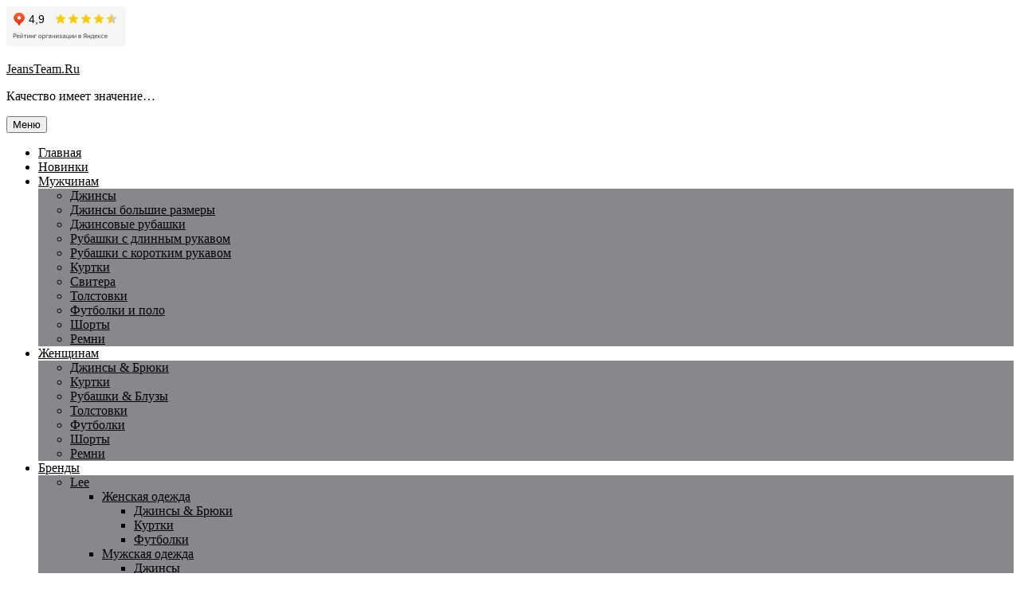

--- FILE ---
content_type: text/html; charset=UTF-8
request_url: https://jeansteam.ru/prodcat/futbolki/
body_size: 17221
content:
<!DOCTYPE html> <html lang="ru-RU"
	prefix="og: https://ogp.me/ns#" ><head>
	    <meta charset="UTF-8">
    <meta name="viewport" content="width=device-width, initial-scale=1">
    <link rel="profile" href="http://gmpg.org/xfn/11">
    <link rel="pingback" href="https://jeansteam.ru/xmlrpc.php">
    
<title>Футболки | JeansTeam.Ru</title>
<meta name='robots' content='max-image-preview:large' />
<script>window._wca = window._wca || [];</script>

<!-- All In One SEO Pack 3.7.1[302,338] -->
<link rel="next" href="https://jeansteam.ru/prodcat/futbolki/page/2/" />

<script type="application/ld+json" class="aioseop-schema">{}</script>
<link rel="canonical" href="https://jeansteam.ru/prodcat/futbolki/" />
			<script type="text/javascript" >
				window.ga=window.ga||function(){(ga.q=ga.q||[]).push(arguments)};ga.l=+new Date;
				ga('create', 'UA-112228013-1', 'auto');
				// Plugins
				
				ga('send', 'pageview');
			</script>
			<script async src="https://www.google-analytics.com/analytics.js"></script>
			<!-- All In One SEO Pack -->
<link rel='dns-prefetch' href='//stats.wp.com' />
<link rel='dns-prefetch' href='//fonts.googleapis.com' />
<link rel='dns-prefetch' href='//i0.wp.com' />
<link rel='dns-prefetch' href='//c0.wp.com' />
<link rel="alternate" type="application/rss+xml" title="JeansTeam.Ru &raquo; Лента" href="https://jeansteam.ru/feed/" />
<link rel="alternate" type="application/rss+xml" title="JeansTeam.Ru &raquo; Лента комментариев" href="https://jeansteam.ru/comments/feed/" />
<link rel="alternate" type="application/rss+xml" title="JeansTeam.Ru &raquo; Лента элемента Футболки таксономии Категории" href="https://jeansteam.ru/prodcat/futbolki/feed/" />
<script type="text/javascript">
window._wpemojiSettings = {"baseUrl":"https:\/\/s.w.org\/images\/core\/emoji\/14.0.0\/72x72\/","ext":".png","svgUrl":"https:\/\/s.w.org\/images\/core\/emoji\/14.0.0\/svg\/","svgExt":".svg","source":{"concatemoji":"https:\/\/jeansteam.ru\/wp-includes\/js\/wp-emoji-release.min.js?ver=6.2.8"}};
/*! This file is auto-generated */
!function(e,a,t){var n,r,o,i=a.createElement("canvas"),p=i.getContext&&i.getContext("2d");function s(e,t){p.clearRect(0,0,i.width,i.height),p.fillText(e,0,0);e=i.toDataURL();return p.clearRect(0,0,i.width,i.height),p.fillText(t,0,0),e===i.toDataURL()}function c(e){var t=a.createElement("script");t.src=e,t.defer=t.type="text/javascript",a.getElementsByTagName("head")[0].appendChild(t)}for(o=Array("flag","emoji"),t.supports={everything:!0,everythingExceptFlag:!0},r=0;r<o.length;r++)t.supports[o[r]]=function(e){if(p&&p.fillText)switch(p.textBaseline="top",p.font="600 32px Arial",e){case"flag":return s("\ud83c\udff3\ufe0f\u200d\u26a7\ufe0f","\ud83c\udff3\ufe0f\u200b\u26a7\ufe0f")?!1:!s("\ud83c\uddfa\ud83c\uddf3","\ud83c\uddfa\u200b\ud83c\uddf3")&&!s("\ud83c\udff4\udb40\udc67\udb40\udc62\udb40\udc65\udb40\udc6e\udb40\udc67\udb40\udc7f","\ud83c\udff4\u200b\udb40\udc67\u200b\udb40\udc62\u200b\udb40\udc65\u200b\udb40\udc6e\u200b\udb40\udc67\u200b\udb40\udc7f");case"emoji":return!s("\ud83e\udef1\ud83c\udffb\u200d\ud83e\udef2\ud83c\udfff","\ud83e\udef1\ud83c\udffb\u200b\ud83e\udef2\ud83c\udfff")}return!1}(o[r]),t.supports.everything=t.supports.everything&&t.supports[o[r]],"flag"!==o[r]&&(t.supports.everythingExceptFlag=t.supports.everythingExceptFlag&&t.supports[o[r]]);t.supports.everythingExceptFlag=t.supports.everythingExceptFlag&&!t.supports.flag,t.DOMReady=!1,t.readyCallback=function(){t.DOMReady=!0},t.supports.everything||(n=function(){t.readyCallback()},a.addEventListener?(a.addEventListener("DOMContentLoaded",n,!1),e.addEventListener("load",n,!1)):(e.attachEvent("onload",n),a.attachEvent("onreadystatechange",function(){"complete"===a.readyState&&t.readyCallback()})),(e=t.source||{}).concatemoji?c(e.concatemoji):e.wpemoji&&e.twemoji&&(c(e.twemoji),c(e.wpemoji)))}(window,document,window._wpemojiSettings);
</script>
<style type="text/css">
img.wp-smiley,
img.emoji {
	display: inline !important;
	border: none !important;
	box-shadow: none !important;
	height: 1em !important;
	width: 1em !important;
	margin: 0 0.07em !important;
	vertical-align: -0.1em !important;
	background: none !important;
	padding: 0 !important;
}
</style>
	<link rel='stylesheet' id='bx-slider-css' href='https://jeansteam.ru/wp-content/plugins/wp-recall/assets/js/jquery.bxslider/jquery.bxslider.min.css?ver=6.2.8' type='text/css' media='all' />
<link rel='stylesheet' id='wp-block-library-css' href='https://c0.wp.com/c/6.2.8/wp-includes/css/dist/block-library/style.min.css' type='text/css' media='all' />
<style id='wp-block-library-inline-css' type='text/css'>
.has-text-align-justify{text-align:justify;}
</style>
<style id='wp-block-library-theme-inline-css' type='text/css'>
.wp-block-audio figcaption{color:#555;font-size:13px;text-align:center}.is-dark-theme .wp-block-audio figcaption{color:hsla(0,0%,100%,.65)}.wp-block-audio{margin:0 0 1em}.wp-block-code{border:1px solid #ccc;border-radius:4px;font-family:Menlo,Consolas,monaco,monospace;padding:.8em 1em}.wp-block-embed figcaption{color:#555;font-size:13px;text-align:center}.is-dark-theme .wp-block-embed figcaption{color:hsla(0,0%,100%,.65)}.wp-block-embed{margin:0 0 1em}.blocks-gallery-caption{color:#555;font-size:13px;text-align:center}.is-dark-theme .blocks-gallery-caption{color:hsla(0,0%,100%,.65)}.wp-block-image figcaption{color:#555;font-size:13px;text-align:center}.is-dark-theme .wp-block-image figcaption{color:hsla(0,0%,100%,.65)}.wp-block-image{margin:0 0 1em}.wp-block-pullquote{border-bottom:4px solid;border-top:4px solid;color:currentColor;margin-bottom:1.75em}.wp-block-pullquote cite,.wp-block-pullquote footer,.wp-block-pullquote__citation{color:currentColor;font-size:.8125em;font-style:normal;text-transform:uppercase}.wp-block-quote{border-left:.25em solid;margin:0 0 1.75em;padding-left:1em}.wp-block-quote cite,.wp-block-quote footer{color:currentColor;font-size:.8125em;font-style:normal;position:relative}.wp-block-quote.has-text-align-right{border-left:none;border-right:.25em solid;padding-left:0;padding-right:1em}.wp-block-quote.has-text-align-center{border:none;padding-left:0}.wp-block-quote.is-large,.wp-block-quote.is-style-large,.wp-block-quote.is-style-plain{border:none}.wp-block-search .wp-block-search__label{font-weight:700}.wp-block-search__button{border:1px solid #ccc;padding:.375em .625em}:where(.wp-block-group.has-background){padding:1.25em 2.375em}.wp-block-separator.has-css-opacity{opacity:.4}.wp-block-separator{border:none;border-bottom:2px solid;margin-left:auto;margin-right:auto}.wp-block-separator.has-alpha-channel-opacity{opacity:1}.wp-block-separator:not(.is-style-wide):not(.is-style-dots){width:100px}.wp-block-separator.has-background:not(.is-style-dots){border-bottom:none;height:1px}.wp-block-separator.has-background:not(.is-style-wide):not(.is-style-dots){height:2px}.wp-block-table{margin:0 0 1em}.wp-block-table td,.wp-block-table th{word-break:normal}.wp-block-table figcaption{color:#555;font-size:13px;text-align:center}.is-dark-theme .wp-block-table figcaption{color:hsla(0,0%,100%,.65)}.wp-block-video figcaption{color:#555;font-size:13px;text-align:center}.is-dark-theme .wp-block-video figcaption{color:hsla(0,0%,100%,.65)}.wp-block-video{margin:0 0 1em}.wp-block-template-part.has-background{margin-bottom:0;margin-top:0;padding:1.25em 2.375em}
</style>
<link rel='stylesheet' id='mediaelement-css' href='https://c0.wp.com/c/6.2.8/wp-includes/js/mediaelement/mediaelementplayer-legacy.min.css' type='text/css' media='all' />
<link rel='stylesheet' id='wp-mediaelement-css' href='https://c0.wp.com/c/6.2.8/wp-includes/js/mediaelement/wp-mediaelement.min.css' type='text/css' media='all' />
<link rel='stylesheet' id='wc-blocks-vendors-style-css' href='https://c0.wp.com/p/woocommerce/7.1.0/packages/woocommerce-blocks/build/wc-blocks-vendors-style.css' type='text/css' media='all' />
<link rel='stylesheet' id='wc-blocks-style-css' href='https://c0.wp.com/p/woocommerce/7.1.0/packages/woocommerce-blocks/build/wc-blocks-style.css' type='text/css' media='all' />
<link rel='stylesheet' id='classic-theme-styles-css' href='https://c0.wp.com/c/6.2.8/wp-includes/css/classic-themes.min.css' type='text/css' media='all' />
<style id='global-styles-inline-css' type='text/css'>
body{--wp--preset--color--black: #000;--wp--preset--color--cyan-bluish-gray: #abb8c3;--wp--preset--color--white: #ffffff;--wp--preset--color--pale-pink: #f78da7;--wp--preset--color--vivid-red: #cf2e2e;--wp--preset--color--luminous-vivid-orange: #ff6900;--wp--preset--color--luminous-vivid-amber: #fcb900;--wp--preset--color--light-green-cyan: #7bdcb5;--wp--preset--color--vivid-green-cyan: #00d084;--wp--preset--color--pale-cyan-blue: #8ed1fc;--wp--preset--color--vivid-cyan-blue: #0693e3;--wp--preset--color--vivid-purple: #9b51e0;--wp--preset--color--gray: #666666;--wp--preset--color--light-gray: #f3f3f3;--wp--preset--color--dark-gray: #222222;--wp--preset--color--blue: #294a70;--wp--preset--color--dark-blue: #15305b;--wp--preset--color--navy-blue: #00387d;--wp--preset--color--sky-blue: #49688e;--wp--preset--color--light-blue: #6081a7;--wp--preset--color--yellow: #f4a024;--wp--preset--color--dark-yellow: #ffab1f;--wp--preset--color--red: #e4572e;--wp--preset--color--green: #54b77e;--wp--preset--gradient--vivid-cyan-blue-to-vivid-purple: linear-gradient(135deg,rgba(6,147,227,1) 0%,rgb(155,81,224) 100%);--wp--preset--gradient--light-green-cyan-to-vivid-green-cyan: linear-gradient(135deg,rgb(122,220,180) 0%,rgb(0,208,130) 100%);--wp--preset--gradient--luminous-vivid-amber-to-luminous-vivid-orange: linear-gradient(135deg,rgba(252,185,0,1) 0%,rgba(255,105,0,1) 100%);--wp--preset--gradient--luminous-vivid-orange-to-vivid-red: linear-gradient(135deg,rgba(255,105,0,1) 0%,rgb(207,46,46) 100%);--wp--preset--gradient--very-light-gray-to-cyan-bluish-gray: linear-gradient(135deg,rgb(238,238,238) 0%,rgb(169,184,195) 100%);--wp--preset--gradient--cool-to-warm-spectrum: linear-gradient(135deg,rgb(74,234,220) 0%,rgb(151,120,209) 20%,rgb(207,42,186) 40%,rgb(238,44,130) 60%,rgb(251,105,98) 80%,rgb(254,248,76) 100%);--wp--preset--gradient--blush-light-purple: linear-gradient(135deg,rgb(255,206,236) 0%,rgb(152,150,240) 100%);--wp--preset--gradient--blush-bordeaux: linear-gradient(135deg,rgb(254,205,165) 0%,rgb(254,45,45) 50%,rgb(107,0,62) 100%);--wp--preset--gradient--luminous-dusk: linear-gradient(135deg,rgb(255,203,112) 0%,rgb(199,81,192) 50%,rgb(65,88,208) 100%);--wp--preset--gradient--pale-ocean: linear-gradient(135deg,rgb(255,245,203) 0%,rgb(182,227,212) 50%,rgb(51,167,181) 100%);--wp--preset--gradient--electric-grass: linear-gradient(135deg,rgb(202,248,128) 0%,rgb(113,206,126) 100%);--wp--preset--gradient--midnight: linear-gradient(135deg,rgb(2,3,129) 0%,rgb(40,116,252) 100%);--wp--preset--duotone--dark-grayscale: url('#wp-duotone-dark-grayscale');--wp--preset--duotone--grayscale: url('#wp-duotone-grayscale');--wp--preset--duotone--purple-yellow: url('#wp-duotone-purple-yellow');--wp--preset--duotone--blue-red: url('#wp-duotone-blue-red');--wp--preset--duotone--midnight: url('#wp-duotone-midnight');--wp--preset--duotone--magenta-yellow: url('#wp-duotone-magenta-yellow');--wp--preset--duotone--purple-green: url('#wp-duotone-purple-green');--wp--preset--duotone--blue-orange: url('#wp-duotone-blue-orange');--wp--preset--font-size--small: 13px;--wp--preset--font-size--medium: 20px;--wp--preset--font-size--large: 28px;--wp--preset--font-size--x-large: 42px;--wp--preset--font-size--normal: 16px;--wp--preset--font-size--huge: 32px;--wp--preset--spacing--20: 0.44rem;--wp--preset--spacing--30: 0.67rem;--wp--preset--spacing--40: 1rem;--wp--preset--spacing--50: 1.5rem;--wp--preset--spacing--60: 2.25rem;--wp--preset--spacing--70: 3.38rem;--wp--preset--spacing--80: 5.06rem;--wp--preset--shadow--natural: 6px 6px 9px rgba(0, 0, 0, 0.2);--wp--preset--shadow--deep: 12px 12px 50px rgba(0, 0, 0, 0.4);--wp--preset--shadow--sharp: 6px 6px 0px rgba(0, 0, 0, 0.2);--wp--preset--shadow--outlined: 6px 6px 0px -3px rgba(255, 255, 255, 1), 6px 6px rgba(0, 0, 0, 1);--wp--preset--shadow--crisp: 6px 6px 0px rgba(0, 0, 0, 1);}:where(.is-layout-flex){gap: 0.5em;}body .is-layout-flow > .alignleft{float: left;margin-inline-start: 0;margin-inline-end: 2em;}body .is-layout-flow > .alignright{float: right;margin-inline-start: 2em;margin-inline-end: 0;}body .is-layout-flow > .aligncenter{margin-left: auto !important;margin-right: auto !important;}body .is-layout-constrained > .alignleft{float: left;margin-inline-start: 0;margin-inline-end: 2em;}body .is-layout-constrained > .alignright{float: right;margin-inline-start: 2em;margin-inline-end: 0;}body .is-layout-constrained > .aligncenter{margin-left: auto !important;margin-right: auto !important;}body .is-layout-constrained > :where(:not(.alignleft):not(.alignright):not(.alignfull)){max-width: var(--wp--style--global--content-size);margin-left: auto !important;margin-right: auto !important;}body .is-layout-constrained > .alignwide{max-width: var(--wp--style--global--wide-size);}body .is-layout-flex{display: flex;}body .is-layout-flex{flex-wrap: wrap;align-items: center;}body .is-layout-flex > *{margin: 0;}:where(.wp-block-columns.is-layout-flex){gap: 2em;}.has-black-color{color: var(--wp--preset--color--black) !important;}.has-cyan-bluish-gray-color{color: var(--wp--preset--color--cyan-bluish-gray) !important;}.has-white-color{color: var(--wp--preset--color--white) !important;}.has-pale-pink-color{color: var(--wp--preset--color--pale-pink) !important;}.has-vivid-red-color{color: var(--wp--preset--color--vivid-red) !important;}.has-luminous-vivid-orange-color{color: var(--wp--preset--color--luminous-vivid-orange) !important;}.has-luminous-vivid-amber-color{color: var(--wp--preset--color--luminous-vivid-amber) !important;}.has-light-green-cyan-color{color: var(--wp--preset--color--light-green-cyan) !important;}.has-vivid-green-cyan-color{color: var(--wp--preset--color--vivid-green-cyan) !important;}.has-pale-cyan-blue-color{color: var(--wp--preset--color--pale-cyan-blue) !important;}.has-vivid-cyan-blue-color{color: var(--wp--preset--color--vivid-cyan-blue) !important;}.has-vivid-purple-color{color: var(--wp--preset--color--vivid-purple) !important;}.has-black-background-color{background-color: var(--wp--preset--color--black) !important;}.has-cyan-bluish-gray-background-color{background-color: var(--wp--preset--color--cyan-bluish-gray) !important;}.has-white-background-color{background-color: var(--wp--preset--color--white) !important;}.has-pale-pink-background-color{background-color: var(--wp--preset--color--pale-pink) !important;}.has-vivid-red-background-color{background-color: var(--wp--preset--color--vivid-red) !important;}.has-luminous-vivid-orange-background-color{background-color: var(--wp--preset--color--luminous-vivid-orange) !important;}.has-luminous-vivid-amber-background-color{background-color: var(--wp--preset--color--luminous-vivid-amber) !important;}.has-light-green-cyan-background-color{background-color: var(--wp--preset--color--light-green-cyan) !important;}.has-vivid-green-cyan-background-color{background-color: var(--wp--preset--color--vivid-green-cyan) !important;}.has-pale-cyan-blue-background-color{background-color: var(--wp--preset--color--pale-cyan-blue) !important;}.has-vivid-cyan-blue-background-color{background-color: var(--wp--preset--color--vivid-cyan-blue) !important;}.has-vivid-purple-background-color{background-color: var(--wp--preset--color--vivid-purple) !important;}.has-black-border-color{border-color: var(--wp--preset--color--black) !important;}.has-cyan-bluish-gray-border-color{border-color: var(--wp--preset--color--cyan-bluish-gray) !important;}.has-white-border-color{border-color: var(--wp--preset--color--white) !important;}.has-pale-pink-border-color{border-color: var(--wp--preset--color--pale-pink) !important;}.has-vivid-red-border-color{border-color: var(--wp--preset--color--vivid-red) !important;}.has-luminous-vivid-orange-border-color{border-color: var(--wp--preset--color--luminous-vivid-orange) !important;}.has-luminous-vivid-amber-border-color{border-color: var(--wp--preset--color--luminous-vivid-amber) !important;}.has-light-green-cyan-border-color{border-color: var(--wp--preset--color--light-green-cyan) !important;}.has-vivid-green-cyan-border-color{border-color: var(--wp--preset--color--vivid-green-cyan) !important;}.has-pale-cyan-blue-border-color{border-color: var(--wp--preset--color--pale-cyan-blue) !important;}.has-vivid-cyan-blue-border-color{border-color: var(--wp--preset--color--vivid-cyan-blue) !important;}.has-vivid-purple-border-color{border-color: var(--wp--preset--color--vivid-purple) !important;}.has-vivid-cyan-blue-to-vivid-purple-gradient-background{background: var(--wp--preset--gradient--vivid-cyan-blue-to-vivid-purple) !important;}.has-light-green-cyan-to-vivid-green-cyan-gradient-background{background: var(--wp--preset--gradient--light-green-cyan-to-vivid-green-cyan) !important;}.has-luminous-vivid-amber-to-luminous-vivid-orange-gradient-background{background: var(--wp--preset--gradient--luminous-vivid-amber-to-luminous-vivid-orange) !important;}.has-luminous-vivid-orange-to-vivid-red-gradient-background{background: var(--wp--preset--gradient--luminous-vivid-orange-to-vivid-red) !important;}.has-very-light-gray-to-cyan-bluish-gray-gradient-background{background: var(--wp--preset--gradient--very-light-gray-to-cyan-bluish-gray) !important;}.has-cool-to-warm-spectrum-gradient-background{background: var(--wp--preset--gradient--cool-to-warm-spectrum) !important;}.has-blush-light-purple-gradient-background{background: var(--wp--preset--gradient--blush-light-purple) !important;}.has-blush-bordeaux-gradient-background{background: var(--wp--preset--gradient--blush-bordeaux) !important;}.has-luminous-dusk-gradient-background{background: var(--wp--preset--gradient--luminous-dusk) !important;}.has-pale-ocean-gradient-background{background: var(--wp--preset--gradient--pale-ocean) !important;}.has-electric-grass-gradient-background{background: var(--wp--preset--gradient--electric-grass) !important;}.has-midnight-gradient-background{background: var(--wp--preset--gradient--midnight) !important;}.has-small-font-size{font-size: var(--wp--preset--font-size--small) !important;}.has-medium-font-size{font-size: var(--wp--preset--font-size--medium) !important;}.has-large-font-size{font-size: var(--wp--preset--font-size--large) !important;}.has-x-large-font-size{font-size: var(--wp--preset--font-size--x-large) !important;}
.wp-block-navigation a:where(:not(.wp-element-button)){color: inherit;}
:where(.wp-block-columns.is-layout-flex){gap: 2em;}
.wp-block-pullquote{font-size: 1.5em;line-height: 1.6;}
</style>
<link rel='stylesheet' id='menu-image-css' href='https://jeansteam.ru/wp-content/plugins/menu-image/includes/css/menu-image.css?ver=2.9.6' type='text/css' media='all' />
<link rel='stylesheet' id='woocommerce-layout-css' href='https://c0.wp.com/p/woocommerce/7.1.0/assets/css/woocommerce-layout.css' type='text/css' media='all' />
<style id='woocommerce-layout-inline-css' type='text/css'>

	.infinite-scroll .woocommerce-pagination {
		display: none;
	}
</style>
<link rel='stylesheet' id='woocommerce-smallscreen-css' href='https://c0.wp.com/p/woocommerce/7.1.0/assets/css/woocommerce-smallscreen.css' type='text/css' media='only screen and (max-width: 768px)' />
<link rel='stylesheet' id='woocommerce-general-css' href='https://c0.wp.com/p/woocommerce/7.1.0/assets/css/woocommerce.css' type='text/css' media='all' />
<style id='woocommerce-inline-inline-css' type='text/css'>
.woocommerce form .form-row .required { visibility: visible; }
</style>
<link rel='stylesheet' id='font-awesome-css' href='https://jeansteam.ru/wp-content/plugins/wp-recall/assets/css/font-awesome/css/font-awesome.min.css?ver=6.2.8' type='text/css' media='all' />
<link rel='stylesheet' id='animate-css-css' href='https://jeansteam.ru/wp-content/plugins/wp-recall/assets/css/animate-css/animate.min.css?ver=6.2.8' type='text/css' media='all' />
<link rel='stylesheet' id='rcl-primary-css' href='https://jeansteam.ru/wp-content/plugins/wp-recall/assets/css/style.css?ver=6.2.8' type='text/css' media='all' />
<link rel='stylesheet' id='rcl-slider-css' href='https://jeansteam.ru/wp-content/plugins/wp-recall/assets/css/slider.css?ver=6.2.8' type='text/css' media='all' />
<link rel='stylesheet' id='rcl-users-list-css' href='https://jeansteam.ru/wp-content/plugins/wp-recall/assets/css/users.css?ver=6.2.8' type='text/css' media='all' />
<link rel='stylesheet' id='rcl-register-form-css' href='https://jeansteam.ru/wp-content/plugins/wp-recall/assets/css/regform.css?ver=6.2.8' type='text/css' media='all' />
<link rel='stylesheet' id='cab_15-css' href='https://jeansteam.ru/wp-content/plugins/wp-recall/add-on/theme-sunshine/style.css?ver=6.2.8' type='text/css' media='all' />
<link rel='stylesheet' id='rcl-chat-css' href='https://jeansteam.ru/wp-content/plugins/wp-recall/add-on/rcl-chat/style.css?ver=6.2.8' type='text/css' media='all' />
<link rel='stylesheet' id='rcl-commerce-css' href='https://jeansteam.ru/wp-content/plugins/wp-recall/add-on/commerce/style.css?ver=6.2.8' type='text/css' media='all' />
<link rel='stylesheet' id='education-hub-style-css' href='https://jeansteam.ru/wp-content/themes/education-hub/style.css?ver=6.2.8' type='text/css' media='all' />
<link rel='stylesheet' id='education-hub-style-children-css' href='https://jeansteam.ru/wp-content/themes/education-hub-children/style.css?ver=6.2.8' type='text/css' media='all' />
<link rel='stylesheet' id='fontawesome-css' href='https://jeansteam.ru/wp-content/themes/education-hub/third-party/font-awesome/css/font-awesome.min.css?ver=4.7.0' type='text/css' media='all' />
<link rel='stylesheet' id='education-hub-google-fonts-css' href='https://fonts.googleapis.com/css?family=Open+Sans%3A600%2C400%2C400italic%2C300%2C100%2C700%7CMerriweather+Sans%3A400%2C700&#038;ver=6.2.8' type='text/css' media='all' />
<link rel='stylesheet' id='education-hub-block-style-css' href='https://jeansteam.ru/wp-content/themes/education-hub/css/blocks.css?ver=20201208' type='text/css' media='all' />
<link rel='stylesheet' id='jetpack_css-css' href='https://c0.wp.com/p/jetpack/11.5.1/css/jetpack.css' type='text/css' media='all' />
<script type='text/javascript' id='jquery-core-js-extra'>
/* <![CDATA[ */
var Rcl = {"ajaxurl":"https:\/\/jeansteam.ru\/wp-admin\/admin-ajax.php","wpurl":"https:\/\/jeansteam.ru","rcl_url":"https:\/\/jeansteam.ru\/wp-content\/plugins\/wp-recall\/","user_ID":"0","nonce":"e5a2aa2bbc","local":{"save":"\u0421\u043e\u0445\u0440\u0430\u043d\u0438\u0442\u044c","close":"\u0417\u0430\u043a\u0440\u044b\u0442\u044c","wait":"\u041f\u043e\u0434\u043e\u0436\u0434\u0438\u0442\u0435","preview":"\u041f\u0440\u0435\u0434\u043f\u0440\u043e\u0441\u043c\u043e\u0442\u0440","error":"\u041e\u0448\u0438\u0431\u043a\u0430","loading":"\u0417\u0430\u0433\u0440\u0443\u0437\u043a\u0430","upload":"\u0417\u0430\u0433\u0440\u0443\u0437\u0438\u0442\u044c","requared_fields_empty":"\u0417\u0430\u043f\u043e\u043b\u043d\u0438\u0442\u0435 \u0432\u0441\u0435 \u043e\u0431\u044f\u0437\u0430\u0442\u0435\u043b\u044c\u043d\u044b\u0435 \u043f\u043e\u043b\u044f","no_repeat_pass":"\u041f\u043e\u0432\u0442\u043e\u0440 \u043f\u0430\u0440\u043e\u043b\u044f \u043d\u0435 \u0432\u0435\u0440\u043d\u044b\u0439!","empty_mess":"\u041d\u0430\u043f\u0438\u0448\u0438\u0442\u0435 \u0445\u043e\u0442\u044c \u0447\u0442\u043e-\u0442\u043e","max_words":"\u041f\u0440\u0435\u0432\u044b\u0448\u0435\u043d \u043c\u0430\u043a\u0441\u0438\u043c\u0430\u043b\u044c\u043d\u044b\u0439 \u0440\u0430\u0437\u043c\u0435\u0440 \u0441\u043e\u043e\u0431\u0449\u0435\u043d\u0438\u044f","upload_size_chat":"\u041f\u0440\u0435\u0432\u044b\u0448\u0435\u043d \u043c\u0430\u0441\u0438\u043c\u0430\u043b\u044c\u043d\u044b\u0439 \u0440\u0430\u0437\u043c\u0435\u0440 \u0444\u0430\u0439\u043b\u0430! \u041c\u0430\u043a\u0441. 1 \u041c\u0411"},"mobile":"0","https":"1","slider":"''","chat":{"sounds":"https:\/\/jeansteam.ru\/wp-content\/plugins\/wp-recall\/add-on\/rcl-chat\/sounds\/","delay":"5","inactivity":"1","file_size":"1"},"post_ID":"5973","office_ID":"0"};
/* ]]> */
</script>
<script type='text/javascript' src='https://c0.wp.com/c/6.2.8/wp-includes/js/jquery/jquery.min.js' id='jquery-core-js'></script>
<script type='text/javascript' src='https://c0.wp.com/c/6.2.8/wp-includes/js/jquery/jquery-migrate.min.js' id='jquery-migrate-js'></script>
<script type='text/javascript' src='https://jeansteam.ru/wp-content/plugins/wp-recall/assets/js/jquery.bxslider/jquery.bxslider.min.js?ver=16.10.4' id='bx-slider-js'></script>
<script type='text/javascript' src='https://jeansteam.ru/wp-content/plugins/wp-recall/assets/js/core.js?ver=16.10.4' id='rcl-core-scripts-js'></script>
<script type='text/javascript' src='https://jeansteam.ru/wp-content/plugins/wp-recall/assets/js/scripts.js?ver=16.10.4' id='rcl-primary-scripts-js'></script>
<script type='text/javascript' src='https://jeansteam.ru/wp-content/plugins/wp-recall/add-on/rcl-chat/js/ion.sound.min.js?ver=16.10.4' id='rcl-chat-sounds-js'></script>
<script type='text/javascript' src='https://jeansteam.ru/wp-content/plugins/wp-recall/add-on/rcl-chat/js/scripts.js?ver=16.10.4' id='rcl-chat-js'></script>
<script type='text/javascript' src='https://jeansteam.ru/wp-content/plugins/wp-recall/add-on/commerce/js/scripts.js?ver=16.10.4' id='rcl-commerce-js'></script>
<script defer type='text/javascript' src='https://stats.wp.com/s-202552.js' id='woocommerce-analytics-js'></script>
<link rel="https://api.w.org/" href="https://jeansteam.ru/wp-json/" /><link rel="EditURI" type="application/rsd+xml" title="RSD" href="https://jeansteam.ru/xmlrpc.php?rsd" />
<link rel="wlwmanifest" type="application/wlwmanifest+xml" href="https://jeansteam.ru/wp-includes/wlwmanifest.xml" />
<meta name="generator" content="WordPress 6.2.8" />
<meta name="generator" content="WooCommerce 7.1.0" />
	<style>img#wpstats{display:none}</style>
		<iframe src="https://yandex.ru/sprav/widget/rating-badge/1647138423" width="150" height="50" frameborder="0"></iframe>
<meta name="yandex-verification" content="7c129d01b2af74b5" />	<noscript><style>.woocommerce-product-gallery{ opacity: 1 !important; }</style></noscript>
	<style type="text/css" id="custom-background-css">
body.custom-background { background-color: #ffffff; }
</style>
	<link rel="icon" href="https://i0.wp.com/jeansteam.ru/wp-content/uploads/2018/09/cropped-Снимок-фавикон.jpg?fit=32%2C32&#038;ssl=1" sizes="32x32" />
<link rel="icon" href="https://i0.wp.com/jeansteam.ru/wp-content/uploads/2018/09/cropped-Снимок-фавикон.jpg?fit=192%2C192&#038;ssl=1" sizes="192x192" />
<link rel="apple-touch-icon" href="https://i0.wp.com/jeansteam.ru/wp-content/uploads/2018/09/cropped-Снимок-фавикон.jpg?fit=180%2C180&#038;ssl=1" />
<meta name="msapplication-TileImage" content="https://i0.wp.com/jeansteam.ru/wp-content/uploads/2018/09/cropped-Снимок-фавикон.jpg?fit=270%2C270&#038;ssl=1" />
<style>a.recall-button,span.recall-button,.recall-button.rcl-upload-button,input[type="submit"].recall-button,input[type="submit"] .recall-button,input[type="button"].recall-button,input[type="button"] .recall-button,a.recall-button:hover,.recall-button.rcl-upload-button:hover,input[type="submit"].recall-button:hover,input[type="submit"] .recall-button:hover,input[type="button"].recall-button:hover,input[type="button"] .recall-button:hover{background: rgb(196, 196, 196);}a.recall-button.active,a.recall-button.active:hover,a.recall-button.filter-active,a.recall-button.filter-active:hover,a.data-filter.filter-active,a.data-filter.filter-active:hover{background: rgba(196, 196, 196, 0.4);}.rcl_preloader i{color: rgb(196, 196, 196);}p.status-user-rcl::before{border-color: transparent transparent transparent rgb(196, 196, 196);}.userlist.rows-list p.status-user-rcl::before{border-color: rgb(196, 196, 196) transparent transparent;}.ballun-status p.status-user-rcl{border: 1px solid rgb(196, 196, 196);}.rcl-field-input input[type="checkbox"]:checked + label.block-label::before,.rcl-field-input input[type="radio"]:checked + label.block-label::before{background: rgb(196, 196, 196);}#rcl-chat-noread-box .rcl-noread-users,.rcl-mini-chat .rcl-chat-panel,.rcl-chat .important-manager .important-shift{background:rgba(186,186,186,0.85);}#rcl-chat-noread-box .rcl-noread-users a.active-chat::before{border-color: transparent rgba(186,186,186,0.85) transparent transparent;}#rcl-chat-noread-box.left-panel .rcl-noread-users a.active-chat::before {border-color: transparent transparent transparent rgba(186,186,186,0.85);}.rcl-chat .message-box::before{border-color: transparent rgba(196,196,196,0.15) transparent transparent;}.rcl-chat .message-box {background: rgba(196,196,196,0.15);}#rcl-chat-noread-box .messages-icon .chat-new-messages{background: rgb(186,186,186);}.rcl-chat .nth .message-box::before{border-color: transparent rgba(196,196,196,0.35) transparent transparent;}.rcl-chat .nth .message-box {background: rgba(196,196,196,0.35);}.rcl-chat .message-manager a{color:rgb(186,186,186);}</style></head>

<body class="archive tax-prodcat term-futbolki term-18 custom-background wp-embed-responsive theme-education-hub woocommerce-no-js site-layout-boxed global-layout-no-sidebar">

	<svg xmlns="http://www.w3.org/2000/svg" viewBox="0 0 0 0" width="0" height="0" focusable="false" role="none" style="visibility: hidden; position: absolute; left: -9999px; overflow: hidden;" ><defs><filter id="wp-duotone-dark-grayscale"><feColorMatrix color-interpolation-filters="sRGB" type="matrix" values=" .299 .587 .114 0 0 .299 .587 .114 0 0 .299 .587 .114 0 0 .299 .587 .114 0 0 " /><feComponentTransfer color-interpolation-filters="sRGB" ><feFuncR type="table" tableValues="0 0.49803921568627" /><feFuncG type="table" tableValues="0 0.49803921568627" /><feFuncB type="table" tableValues="0 0.49803921568627" /><feFuncA type="table" tableValues="1 1" /></feComponentTransfer><feComposite in2="SourceGraphic" operator="in" /></filter></defs></svg><svg xmlns="http://www.w3.org/2000/svg" viewBox="0 0 0 0" width="0" height="0" focusable="false" role="none" style="visibility: hidden; position: absolute; left: -9999px; overflow: hidden;" ><defs><filter id="wp-duotone-grayscale"><feColorMatrix color-interpolation-filters="sRGB" type="matrix" values=" .299 .587 .114 0 0 .299 .587 .114 0 0 .299 .587 .114 0 0 .299 .587 .114 0 0 " /><feComponentTransfer color-interpolation-filters="sRGB" ><feFuncR type="table" tableValues="0 1" /><feFuncG type="table" tableValues="0 1" /><feFuncB type="table" tableValues="0 1" /><feFuncA type="table" tableValues="1 1" /></feComponentTransfer><feComposite in2="SourceGraphic" operator="in" /></filter></defs></svg><svg xmlns="http://www.w3.org/2000/svg" viewBox="0 0 0 0" width="0" height="0" focusable="false" role="none" style="visibility: hidden; position: absolute; left: -9999px; overflow: hidden;" ><defs><filter id="wp-duotone-purple-yellow"><feColorMatrix color-interpolation-filters="sRGB" type="matrix" values=" .299 .587 .114 0 0 .299 .587 .114 0 0 .299 .587 .114 0 0 .299 .587 .114 0 0 " /><feComponentTransfer color-interpolation-filters="sRGB" ><feFuncR type="table" tableValues="0.54901960784314 0.98823529411765" /><feFuncG type="table" tableValues="0 1" /><feFuncB type="table" tableValues="0.71764705882353 0.25490196078431" /><feFuncA type="table" tableValues="1 1" /></feComponentTransfer><feComposite in2="SourceGraphic" operator="in" /></filter></defs></svg><svg xmlns="http://www.w3.org/2000/svg" viewBox="0 0 0 0" width="0" height="0" focusable="false" role="none" style="visibility: hidden; position: absolute; left: -9999px; overflow: hidden;" ><defs><filter id="wp-duotone-blue-red"><feColorMatrix color-interpolation-filters="sRGB" type="matrix" values=" .299 .587 .114 0 0 .299 .587 .114 0 0 .299 .587 .114 0 0 .299 .587 .114 0 0 " /><feComponentTransfer color-interpolation-filters="sRGB" ><feFuncR type="table" tableValues="0 1" /><feFuncG type="table" tableValues="0 0.27843137254902" /><feFuncB type="table" tableValues="0.5921568627451 0.27843137254902" /><feFuncA type="table" tableValues="1 1" /></feComponentTransfer><feComposite in2="SourceGraphic" operator="in" /></filter></defs></svg><svg xmlns="http://www.w3.org/2000/svg" viewBox="0 0 0 0" width="0" height="0" focusable="false" role="none" style="visibility: hidden; position: absolute; left: -9999px; overflow: hidden;" ><defs><filter id="wp-duotone-midnight"><feColorMatrix color-interpolation-filters="sRGB" type="matrix" values=" .299 .587 .114 0 0 .299 .587 .114 0 0 .299 .587 .114 0 0 .299 .587 .114 0 0 " /><feComponentTransfer color-interpolation-filters="sRGB" ><feFuncR type="table" tableValues="0 0" /><feFuncG type="table" tableValues="0 0.64705882352941" /><feFuncB type="table" tableValues="0 1" /><feFuncA type="table" tableValues="1 1" /></feComponentTransfer><feComposite in2="SourceGraphic" operator="in" /></filter></defs></svg><svg xmlns="http://www.w3.org/2000/svg" viewBox="0 0 0 0" width="0" height="0" focusable="false" role="none" style="visibility: hidden; position: absolute; left: -9999px; overflow: hidden;" ><defs><filter id="wp-duotone-magenta-yellow"><feColorMatrix color-interpolation-filters="sRGB" type="matrix" values=" .299 .587 .114 0 0 .299 .587 .114 0 0 .299 .587 .114 0 0 .299 .587 .114 0 0 " /><feComponentTransfer color-interpolation-filters="sRGB" ><feFuncR type="table" tableValues="0.78039215686275 1" /><feFuncG type="table" tableValues="0 0.94901960784314" /><feFuncB type="table" tableValues="0.35294117647059 0.47058823529412" /><feFuncA type="table" tableValues="1 1" /></feComponentTransfer><feComposite in2="SourceGraphic" operator="in" /></filter></defs></svg><svg xmlns="http://www.w3.org/2000/svg" viewBox="0 0 0 0" width="0" height="0" focusable="false" role="none" style="visibility: hidden; position: absolute; left: -9999px; overflow: hidden;" ><defs><filter id="wp-duotone-purple-green"><feColorMatrix color-interpolation-filters="sRGB" type="matrix" values=" .299 .587 .114 0 0 .299 .587 .114 0 0 .299 .587 .114 0 0 .299 .587 .114 0 0 " /><feComponentTransfer color-interpolation-filters="sRGB" ><feFuncR type="table" tableValues="0.65098039215686 0.40392156862745" /><feFuncG type="table" tableValues="0 1" /><feFuncB type="table" tableValues="0.44705882352941 0.4" /><feFuncA type="table" tableValues="1 1" /></feComponentTransfer><feComposite in2="SourceGraphic" operator="in" /></filter></defs></svg><svg xmlns="http://www.w3.org/2000/svg" viewBox="0 0 0 0" width="0" height="0" focusable="false" role="none" style="visibility: hidden; position: absolute; left: -9999px; overflow: hidden;" ><defs><filter id="wp-duotone-blue-orange"><feColorMatrix color-interpolation-filters="sRGB" type="matrix" values=" .299 .587 .114 0 0 .299 .587 .114 0 0 .299 .587 .114 0 0 .299 .587 .114 0 0 " /><feComponentTransfer color-interpolation-filters="sRGB" ><feFuncR type="table" tableValues="0.098039215686275 1" /><feFuncG type="table" tableValues="0 0.66274509803922" /><feFuncB type="table" tableValues="0.84705882352941 0.41960784313725" /><feFuncA type="table" tableValues="1 1" /></feComponentTransfer><feComposite in2="SourceGraphic" operator="in" /></filter></defs></svg>
	    <div id="page" class="container hfeed site">
    <a class="skip-link screen-reader-text" href="#content">Перейти к содержимому</a>
    	<div id="tophead">
		<div class="container">
			<div id="quick-contact">
									<ul>
													<li class="quick-call"><a href="tel:84991792744">8(499)179-27-44</a></li>
																			<li class="quick-email"><a href="mailto:postmaster@jeansteam.ru">postmaster@jeansteam.ru</a></li>
											</ul>
				
							</div>

			
			
		</div> <!-- .container -->
	</div><!--  #tophead -->

	<header id="masthead" class="site-header" role="banner"><div class="container">			    <div class="site-branding">

		    
										        <div id="site-identity">
					            	              <p class="site-title"><a href="https://jeansteam.ru/" rel="home">JeansTeam.Ru</a></p>
	            				
					            <p class="site-description">Качество имеет значение&#8230;</p>
					        </div><!-- #site-identity -->
			
	    </div><!-- .site-branding -->

	    	    		    <div class="search-section">
		    	<form role="search" method="get" class="search-form" action="https://jeansteam.ru/">
	      <label>
	        <span class="screen-reader-text">Искать:</span>
	        <input type="search" class="search-field" placeholder="Поиск…" value="" name="s" title="Искать:" />
	      </label>
	      <input type="submit" class="search-submit" value="Поиск" />
	    </form>		    </div>
	    
        </div><!-- .container --></header><!-- #masthead -->    <div id="main-nav" class="clear-fix">
        <div class="container">
        <nav id="site-navigation" class="main-navigation" role="navigation">
          <button class="menu-toggle" aria-controls="primary-menu" aria-expanded="false">
          	<i class="fa fa-bars"></i>
          	<i class="fa fa-close"></i>
			Меню</button>
            <div class="wrap-menu-content">
				<div class="menu-cmenu-container"><ul id="primary-menu" class="menu"><li id="menu-item-21" class="menu-item menu-item-type-custom menu-item-object-custom menu-item-home menu-item-21"><a href="https://jeansteam.ru/">Главная</a></li>
<li id="menu-item-841" class="menu-item menu-item-type-custom menu-item-object-custom menu-item-841"><a href="https://jeansteam.ru/prodcat/novinki/">Новинки</a></li>
<li id="menu-item-22" class="menu-item menu-item-type-custom menu-item-object-custom current-menu-ancestor current-menu-parent menu-item-has-children menu-item-22"><a href="#">Мужчинам</a>
<ul class="sub-menu">
	<li id="menu-item-77" class="menu-item menu-item-type-custom menu-item-object-custom menu-item-77"><a href="https://jeansteam.ru/prodcat/dzhinsy/">Джинсы</a></li>
	<li id="menu-item-1760" class="menu-item menu-item-type-custom menu-item-object-custom menu-item-1760"><a href="https://jeansteam.ru/prodcat/dzhinsy-bolshie-razmery/">Джинсы большие размеры</a></li>
	<li id="menu-item-76" class="menu-item menu-item-type-custom menu-item-object-custom menu-item-76"><a href="https://jeansteam.ru/prodcat/dzhinsovye-rubashki/">Джинсовые рубашки</a></li>
	<li id="menu-item-1048" class="menu-item menu-item-type-custom menu-item-object-custom menu-item-1048"><a href="https://jeansteam.ru/prodcat/rubashki-dl-rukav/">Рубашки c длинным рукавом</a></li>
	<li id="menu-item-401" class="menu-item menu-item-type-custom menu-item-object-custom menu-item-401"><a href="https://jeansteam.ru/prodcat/rubashki-kor-rukav/">Рубашки с коротким рукавом</a></li>
	<li id="menu-item-1045" class="menu-item menu-item-type-custom menu-item-object-custom menu-item-1045"><a href="https://jeansteam.ru/prodcat/kurtki/">Куртки</a></li>
	<li id="menu-item-404" class="menu-item menu-item-type-custom menu-item-object-custom menu-item-404"><a href="https://jeansteam.ru/prodcat/svitera/">Свитера</a></li>
	<li id="menu-item-661" class="menu-item menu-item-type-custom menu-item-object-custom menu-item-661"><a href="https://jeansteam.ru/prodcat/tolstovki/">Толстовки</a></li>
	<li id="menu-item-416" class="menu-item menu-item-type-custom menu-item-object-custom current-menu-item menu-item-416"><a href="https://jeansteam.ru/prodcat/futbolki/" aria-current="page">Футболки и поло</a></li>
	<li id="menu-item-442" class="menu-item menu-item-type-custom menu-item-object-custom menu-item-442"><a href="https://jeansteam.ru/prodcat/shorty/">Шорты</a></li>
	<li id="menu-item-1021" class="menu-item menu-item-type-custom menu-item-object-custom menu-item-1021"><a href="https://jeansteam.ru/prodcat/remni/">Ремни</a></li>
</ul>
</li>
<li id="menu-item-23" class="menu-item menu-item-type-custom menu-item-object-custom menu-item-has-children menu-item-23"><a href="#">Женщинам</a>
<ul class="sub-menu">
	<li id="menu-item-456" class="menu-item menu-item-type-custom menu-item-object-custom menu-item-456"><a href="https://jeansteam.ru/prodcat/dzhinsy-brjuki/">Джинсы &#038; Брюки</a></li>
	<li id="menu-item-588" class="menu-item menu-item-type-custom menu-item-object-custom menu-item-588"><a href="https://jeansteam.ru/prodcat/kurtki-zhenskaja-odezhda/">Куртки</a></li>
	<li id="menu-item-614" class="menu-item menu-item-type-custom menu-item-object-custom menu-item-614"><a href="https://jeansteam.ru/prodcat/rubashki-bluzy/">Рубашки &#038; Блузы</a></li>
	<li id="menu-item-617" class="menu-item menu-item-type-custom menu-item-object-custom menu-item-617"><a href="https://jeansteam.ru/prodcat/tolstovki-zhenskaja-odezhda/">Толстовки</a></li>
	<li id="menu-item-623" class="menu-item menu-item-type-custom menu-item-object-custom menu-item-623"><a href="https://jeansteam.ru/prodcat/futbolki-zhenskaja-odezhda/">Футболки</a></li>
	<li id="menu-item-629" class="menu-item menu-item-type-custom menu-item-object-custom menu-item-629"><a href="https://jeansteam.ru/prodcat/shorty-zhenskaja-odezhda/">Шорты</a></li>
	<li id="menu-item-603" class="menu-item menu-item-type-custom menu-item-object-custom menu-item-603"><a href="https://jeansteam.ru/prodcat/remni-zhenskaja-odezhda/">Ремни</a></li>
</ul>
</li>
<li id="menu-item-846" class="menu-item menu-item-type-custom menu-item-object-custom menu-item-has-children menu-item-846"><a href="#">Бренды</a>
<ul class="sub-menu">
	<li id="menu-item-852" class="menu-item menu-item-type-custom menu-item-object-custom menu-item-has-children menu-item-852"><a href="#">Lee</a>
	<ul class="sub-menu">
		<li id="menu-item-856" class="menu-item menu-item-type-custom menu-item-object-custom menu-item-has-children menu-item-856"><a href="#">Женская одежда</a>
		<ul class="sub-menu">
			<li id="menu-item-866" class="menu-item menu-item-type-custom menu-item-object-custom menu-item-866"><a href="https://jeansteam.ru/prodcat/lee/">Джинсы &#038; Брюки</a></li>
			<li id="menu-item-874" class="menu-item menu-item-type-custom menu-item-object-custom menu-item-874"><a href="https://jeansteam.ru/prodcat/lee-kurtki-zhenskaja-odezhda/">Куртки</a></li>
			<li id="menu-item-2736" class="menu-item menu-item-type-custom menu-item-object-custom menu-item-2736"><a href="https://jeansteam.ru/prodcat/lee-futbolki-zhenskaja-odezhda/">Футболки</a></li>
		</ul>
</li>
		<li id="menu-item-855" class="menu-item menu-item-type-custom menu-item-object-custom menu-item-has-children menu-item-855"><a href="#">Мужская одежда</a>
		<ul class="sub-menu">
			<li id="menu-item-892" class="menu-item menu-item-type-custom menu-item-object-custom menu-item-892"><a href="https://jeansteam.ru/prodcat/lee-dzhinsy/">Джинсы</a></li>
			<li id="menu-item-2993" class="menu-item menu-item-type-custom menu-item-object-custom menu-item-2993"><a href="https://jeansteam.ru/prodcat/lee-kurtki/">Куртки</a></li>
			<li id="menu-item-869" class="menu-item menu-item-type-custom menu-item-object-custom menu-item-869"><a href="http://jeansteam.ru/prodcat/lee-tolstovki/">Толстовки</a></li>
			<li id="menu-item-886" class="menu-item menu-item-type-custom menu-item-object-custom menu-item-886"><a href="https://jeansteam.ru/prodcat/lee-rubashki-dl-rukav/">Рубашки с длинным рукавом</a></li>
			<li id="menu-item-885" class="menu-item menu-item-type-custom menu-item-object-custom menu-item-885"><a href="https://jeansteam.ru/prodcat/lee-rubashki-kor-rukav/">Рубашки с коротким рукавом</a></li>
			<li id="menu-item-883" class="menu-item menu-item-type-custom menu-item-object-custom menu-item-883"><a href="https://jeansteam.ru/prodcat/lee-svitera/">Свитера</a></li>
			<li id="menu-item-2739" class="menu-item menu-item-type-custom menu-item-object-custom menu-item-2739"><a href="https://jeansteam.ru/prodcat/lee-futbolki/">Футболки и поло</a></li>
			<li id="menu-item-881" class="menu-item menu-item-type-custom menu-item-object-custom menu-item-881"><a href="http://jeansteam.ru/prodcat/lee-shorty/">Шорты</a></li>
		</ul>
</li>
	</ul>
</li>
	<li id="menu-item-853" class="menu-item menu-item-type-custom menu-item-object-custom menu-item-has-children menu-item-853"><a href="#">Mustang</a>
	<ul class="sub-menu">
		<li id="menu-item-857" class="menu-item menu-item-type-custom menu-item-object-custom menu-item-has-children menu-item-857"><a>Женская одежда</a>
		<ul class="sub-menu">
			<li id="menu-item-2246" class="menu-item menu-item-type-custom menu-item-object-custom menu-item-2246"><a href="https://jeansteam.ru/prodcat/mustang/">Джинсы &#038; Брюки</a></li>
			<li id="menu-item-868" class="menu-item menu-item-type-custom menu-item-object-custom menu-item-868"><a href="https://jeansteam.ru/prodcat/mustang-kurtki-zhenskaja-odezhda/">Куртки</a></li>
			<li id="menu-item-2245" class="menu-item menu-item-type-custom menu-item-object-custom menu-item-2245"><a href="https://jeansteam.ru/prodcat/mustang-rubashki-bluzy/">Рубашки &#038; Блузы</a></li>
			<li id="menu-item-870" class="menu-item menu-item-type-custom menu-item-object-custom menu-item-870"><a href="https://jeansteam.ru/prodcat/mustang-futbolki-zhenskaja-odezhda/">Футболки</a></li>
		</ul>
</li>
		<li id="menu-item-860" class="menu-item menu-item-type-custom menu-item-object-custom menu-item-has-children menu-item-860"><a href="#">Мужская одежда</a>
		<ul class="sub-menu">
			<li id="menu-item-861" class="menu-item menu-item-type-custom menu-item-object-custom menu-item-861"><a href="https://jeansteam.ru/prodcat/mustang-dzhinsy/">Джинсы</a></li>
			<li id="menu-item-1046" class="menu-item menu-item-type-custom menu-item-object-custom menu-item-1046"><a href="https://jeansteam.ru/prodcat/mustang-kurtki/">Куртки</a></li>
			<li id="menu-item-1047" class="menu-item menu-item-type-custom menu-item-object-custom menu-item-1047"><a href="https://jeansteam.ru/prodcat/mustang-svitera/">Свитера</a></li>
			<li id="menu-item-2248" class="menu-item menu-item-type-custom menu-item-object-custom menu-item-2248"><a href="https://jeansteam.ru/prodcat/mustang-rubashki-dl-rukav/">Рубашки с длинным рукавом</a></li>
			<li id="menu-item-2249" class="menu-item menu-item-type-custom menu-item-object-custom menu-item-2249"><a href="https://jeansteam.ru/prodcat/mustang-rubashki-kor-rukav/">Рубашки с коротким рукавом</a></li>
			<li id="menu-item-2247" class="menu-item menu-item-type-custom menu-item-object-custom menu-item-2247"><a href="https://jeansteam.ru/prodcat/mustang-tolstovki/">Толстовки</a></li>
			<li id="menu-item-864" class="menu-item menu-item-type-custom menu-item-object-custom menu-item-864"><a href="https://jeansteam.ru/prodcat/mustang-futbolki/">Футболки и поло</a></li>
			<li id="menu-item-888" class="menu-item menu-item-type-custom menu-item-object-custom menu-item-888"><a href="https://jeansteam.ru/prodcat/mustang-remni/">Ремни</a></li>
			<li id="menu-item-880" class="menu-item menu-item-type-custom menu-item-object-custom menu-item-880"><a href="http://jeansteam.ru/prodcat/mustang-shorty/">Шорты</a></li>
		</ul>
</li>
	</ul>
</li>
	<li id="menu-item-854" class="menu-item menu-item-type-custom menu-item-object-custom menu-item-has-children menu-item-854"><a href="#">Wrangler</a>
	<ul class="sub-menu">
		<li id="menu-item-858" class="menu-item menu-item-type-custom menu-item-object-custom menu-item-has-children menu-item-858"><a href="#">Женская одежда</a>
		<ul class="sub-menu">
			<li id="menu-item-875" class="menu-item menu-item-type-custom menu-item-object-custom menu-item-875"><a href="https://jeansteam.ru/prodcat/wrangler/">Джинсы &#038; Брюки</a></li>
			<li id="menu-item-878" class="menu-item menu-item-type-custom menu-item-object-custom menu-item-878"><a href="https://jeansteam.ru/prodcat/wrangler-kurtki-zhenskaja-odezhda/">Куртки</a></li>
			<li id="menu-item-872" class="menu-item menu-item-type-custom menu-item-object-custom menu-item-872"><a href="https://jeansteam.ru/prodcat/wrangler-rubashki-bluzy/">Рубашки &#038; Блузы</a></li>
			<li id="menu-item-871" class="menu-item menu-item-type-custom menu-item-object-custom menu-item-871"><a href="https://jeansteam.ru/prodcat/wrangler-tolstovki-zhenskaja-odezhda/">Толстовки</a></li>
			<li id="menu-item-2738" class="menu-item menu-item-type-custom menu-item-object-custom menu-item-2738"><a href="https://jeansteam.ru/prodcat/wrangler-futbolki-zhenskaja-odezhda/">Футболки</a></li>
			<li id="menu-item-873" class="menu-item menu-item-type-custom menu-item-object-custom menu-item-873"><a href="https://jeansteam.ru/prodcat/wrangler-remni-zhenskaja-odezhda/">Ремни</a></li>
		</ul>
</li>
		<li id="menu-item-859" class="menu-item menu-item-type-custom menu-item-object-custom menu-item-has-children menu-item-859"><a href="#">Мужская одежда</a>
		<ul class="sub-menu">
			<li id="menu-item-891" class="menu-item menu-item-type-custom menu-item-object-custom menu-item-891"><a href="https://jeansteam.ru/prodcat/wrangler-dzhinsy/">Джинсы</a></li>
			<li id="menu-item-890" class="menu-item menu-item-type-custom menu-item-object-custom menu-item-890"><a href="https://jeansteam.ru/prodcat/wrangler-kurtki/">Куртки</a></li>
			<li id="menu-item-893" class="menu-item menu-item-type-custom menu-item-object-custom menu-item-893"><a href="https://jeansteam.ru/prodcat/wrangler-dzhinsovye-rubashki/">Джинсовые рубашки</a></li>
			<li id="menu-item-862" class="menu-item menu-item-type-custom menu-item-object-custom menu-item-862"><a href="https://jeansteam.ru/prodcat/wrangler-rubashki-dl-rukav/">Рубашки с длинным рукавом</a></li>
			<li id="menu-item-884" class="menu-item menu-item-type-custom menu-item-object-custom menu-item-884"><a href="https://jeansteam.ru/prodcat/wrangler-rubashki-kor-rukav/">Рубашки с коротким рукавом</a></li>
			<li id="menu-item-863" class="menu-item menu-item-type-custom menu-item-object-custom menu-item-863"><a href="https://jeansteam.ru/prodcat/wrangler-svitera/">Свитера</a></li>
			<li id="menu-item-867" class="menu-item menu-item-type-custom menu-item-object-custom menu-item-867"><a href="https://jeansteam.ru/prodcat/wrangler-tolstovki/">Толстовки</a></li>
			<li id="menu-item-882" class="menu-item menu-item-type-custom menu-item-object-custom menu-item-882"><a href="https://jeansteam.ru/prodcat/wrangler-futbolki/">Футболки</a></li>
			<li id="menu-item-889" class="menu-item menu-item-type-custom menu-item-object-custom menu-item-889"><a href="https://jeansteam.ru/prodcat/wrangler-polo/">Поло</a></li>
			<li id="menu-item-879" class="menu-item menu-item-type-custom menu-item-object-custom menu-item-879"><a href="https://jeansteam.ru/prodcat/wrangler-shorty/">Шорты</a></li>
			<li id="menu-item-887" class="menu-item menu-item-type-custom menu-item-object-custom menu-item-887"><a href="http://jeansteam.ru/prodcat/wrangler-remni/">Ремни</a></li>
		</ul>
</li>
	</ul>
</li>
</ul>
</li>
<li id="menu-item-908" class="menu-item menu-item-type-custom menu-item-object-custom menu-item-has-children menu-item-908"><a href="https://jeansteam.ru/prodcat/sale/">SALE</a>
<ul class="sub-menu">
	<li id="menu-item-1014" class="menu-item menu-item-type-custom menu-item-object-custom menu-item-has-children menu-item-1014"><a href="https://jeansteam.ru/prodcat/zhenskaja-odezhda-sale/">Женская одежда</a>
	<ul class="sub-menu">
		<li id="menu-item-1015" class="menu-item menu-item-type-custom menu-item-object-custom menu-item-1015"><a href="https://jeansteam.ru/prodcat/dzhinsy-brjuki-zhenskaja-odezhda-sale/">Джинсы &#038; Брюки</a></li>
		<li id="menu-item-1016" class="menu-item menu-item-type-custom menu-item-object-custom menu-item-1016"><a href="https://jeansteam.ru/prodcat/kurtki-zhenskaja-odezhda-sale/">Куртки</a></li>
		<li id="menu-item-1017" class="menu-item menu-item-type-custom menu-item-object-custom menu-item-1017"><a href="https://jeansteam.ru/prodcat/platiya-sarafany-zhenskaja-odezhda-sale/">Платья &#038; Сарафаны</a></li>
		<li id="menu-item-1020" class="menu-item menu-item-type-custom menu-item-object-custom menu-item-1020"><a href="https://jeansteam.ru/prodcat/rubashki-bluzy-zhenskaja-odezhda-sale/">Рубашки &#038; Блузы</a></li>
		<li id="menu-item-1022" class="menu-item menu-item-type-custom menu-item-object-custom menu-item-1022"><a href="https://jeansteam.ru/prodcat/svitera-kofty/">Свитера &#038; Кофты</a></li>
		<li id="menu-item-1025" class="menu-item menu-item-type-custom menu-item-object-custom menu-item-1025"><a href="https://jeansteam.ru/prodcat/tolstovki-zhenskaja-odezhda-sale/">Толстовки</a></li>
		<li id="menu-item-1026" class="menu-item menu-item-type-custom menu-item-object-custom menu-item-1026"><a href="https://jeansteam.ru/prodcat/futbolki-zhenskaja-odezhda-sale/">Футболки</a></li>
		<li id="menu-item-1035" class="menu-item menu-item-type-custom menu-item-object-custom menu-item-1035"><a href="https://jeansteam.ru/prodcat/remni-zhenskaja-odezhda-sale/">Ремни</a></li>
		<li id="menu-item-1027" class="menu-item menu-item-type-custom menu-item-object-custom menu-item-1027"><a href="https://jeansteam.ru/prodcat/shorty-zhenskaja-odezhda-sale/">Шорты</a></li>
	</ul>
</li>
	<li id="menu-item-1031" class="menu-item menu-item-type-custom menu-item-object-custom menu-item-has-children menu-item-1031"><a href="https://jeansteam.ru/prodcat/mujskaya-odejda-sale/">Мужская одежда</a>
	<ul class="sub-menu">
		<li id="menu-item-1033" class="menu-item menu-item-type-custom menu-item-object-custom menu-item-1033"><a href="https://jeansteam.ru/prodcat/dzhinsy-muzhskaja-odezhda-sale/">Джинсы</a></li>
		<li id="menu-item-1034" class="menu-item menu-item-type-custom menu-item-object-custom menu-item-1034"><a href="https://jeansteam.ru/prodcat/kurtki-muzhskaja-odezhda-sale/">Куртки</a></li>
		<li id="menu-item-1032" class="menu-item menu-item-type-custom menu-item-object-custom menu-item-1032"><a href="https://jeansteam.ru/prodcat/dzhinsovye-rubashki-muzhskaja-odezhda-sale/">Джинсовые рубашки</a></li>
		<li id="menu-item-1036" class="menu-item menu-item-type-custom menu-item-object-custom menu-item-1036"><a href="https://jeansteam.ru/prodcat/rubashki-dl-rukav-muzhskaja-odezhda-sale/">Рубашки с длинным рукавом</a></li>
		<li id="menu-item-1037" class="menu-item menu-item-type-custom menu-item-object-custom menu-item-1037"><a href="https://jeansteam.ru/prodcat/rubashki-kor-rukav-muzhskaja-odezhda-sale/">Рубашки с коротким рукавом</a></li>
		<li id="menu-item-1038" class="menu-item menu-item-type-custom menu-item-object-custom menu-item-1038"><a href="https://jeansteam.ru/prodcat/svitera-muzhskaja-odezhda-sale/">Свитера</a></li>
		<li id="menu-item-1039" class="menu-item menu-item-type-custom menu-item-object-custom menu-item-1039"><a href="https://jeansteam.ru/prodcat/tolstovki-muzhskaja-odezhda-sale/">Толстовки</a></li>
		<li id="menu-item-1040" class="menu-item menu-item-type-custom menu-item-object-custom menu-item-1040"><a href="https://jeansteam.ru/prodcat/futbolki-muzhskaja-odezhda-sale/">Футболки и поло</a></li>
		<li id="menu-item-1049" class="menu-item menu-item-type-custom menu-item-object-custom menu-item-1049"><a href="https://jeansteam.ru/prodcat/remni/">Ремни</a></li>
		<li id="menu-item-1041" class="menu-item menu-item-type-custom menu-item-object-custom menu-item-1041"><a href="http://jeansteam.ru/prodcat/shorty-muzhskaja-odezhda-sale/">Шорты</a></li>
	</ul>
</li>
</ul>
</li>
<li id="menu-item-1099" class="menu-item menu-item-type-custom menu-item-object-custom menu-item-1099"><a href="https://jeansteam.ru/account/" class="menu-image-title-hide menu-image-not-hovered"><span class="menu-image-title-hide menu-image-title">Кабинет</span><img width="36" height="36" src="https://jeansteam.ru/wp-content/uploads/2018/02/Снимок545454-36x36.jpg" class="menu-image menu-image-title-hide" alt="" decoding="async" loading="lazy" /></a></li>
<li id="menu-item-1098" class="menu-item menu-item-type-custom menu-item-object-custom menu-item-1098"><a href="https://jeansteam.ru/rcl-cart/" class="menu-image-title-hide menu-image-not-hovered"><span class="menu-image-title-hide menu-image-title">Корзина</span><img width="36" height="32" src="https://jeansteam.ru/wp-content/uploads/2018/02/Снимок6754-36x32.jpg" class="menu-image menu-image-title-hide" alt="" decoding="async" loading="lazy" /></a></li>
<li id="menu-item-309" class="menu-item menu-item-type-post_type menu-item-object-page menu-item-309"><a href="https://jeansteam.ru/kontakty/">тел. +7(499) 179-27-44</a></li>
</ul></div>            </div><!-- .menu-content -->
        </nav><!-- #site-navigation -->
       </div> <!-- .container -->
    </div> <!-- #main-nav -->
    
	<div id="content" class="site-content"><div class="container"><div class="inner-wrapper">    
	<div id="primary" class="content-area">
		<main id="main" class="site-main sdn_cat_mag_archive" role="main">

			<span class="sdn_cat_name">Категории: <span>Футболки</span></span>
                        
            
                <div class="products-box type-list">
                    <div class="products-list">
                                                    <div class="product" id="product-5973">
    <a class="product-thumbnail" href="https://jeansteam.ru/products/rubashka-polo-mustang-c-nabivnym-risunkom/">
        <img width="400" height="600" src="https://i0.wp.com/jeansteam.ru/wp-content/uploads/2023/04/m1012513-1230311.jpg?resize=400%2C600&amp;ssl=1" class="attachment-thumbnail size-thumbnail wp-post-image" alt="Рубашка поло Mustang c набивным рисунком" decoding="async" srcset="https://i0.wp.com/jeansteam.ru/wp-content/uploads/2023/04/m1012513-1230311.jpg?w=400&amp;ssl=1 400w, https://i0.wp.com/jeansteam.ru/wp-content/uploads/2023/04/m1012513-1230311.jpg?resize=180%2C270&amp;ssl=1 180w, https://i0.wp.com/jeansteam.ru/wp-content/uploads/2023/04/m1012513-1230311.jpg?resize=16%2C24&amp;ssl=1 16w, https://i0.wp.com/jeansteam.ru/wp-content/uploads/2023/04/m1012513-1230311.jpg?resize=24%2C36&amp;ssl=1 24w, https://i0.wp.com/jeansteam.ru/wp-content/uploads/2023/04/m1012513-1230311.jpg?resize=32%2C48&amp;ssl=1 32w" sizes="(max-width: 400px) 100vw, 400px" />    </a>
    <div class="product-content">
        <a class="product-title" href="https://jeansteam.ru/products/rubashka-polo-mustang-c-nabivnym-risunkom/">
            Рубашка поло Mustang c набивным рисунком        </a>
        <div class="product-metas">
            
            <div class="product-meta">
                <i class="fa fa-info rcl-icon"></i>
                <span class="meta-content-box">
                    <span class="meta-content"><span class="product-excerpt">состав: 100 % хлопок</span></span>
                </span>
            </div>

            <div class="product-meta"><i class="fa fa-folder-open rcl-icon"></i><span class="meta-content-box"><span class="meta-content">Категории: <a href="https://jeansteam.ru/prodcat/mustang-futbolki/" rel="tag">Mustang</a>, <a href="https://jeansteam.ru/prodcat/mustang-polo/" rel="tag">Mustang</a>, <a href="https://jeansteam.ru/prodcat/mustang-rubashki-kor-rukav/" rel="tag">Mustang</a>, <a href="https://jeansteam.ru/prodcat/sale/" rel="tag">SALE</a>, <a href="https://jeansteam.ru/prodcat/muzhskaja-odezhda/" rel="tag">Мужская одежда</a>, <a href="https://jeansteam.ru/prodcat/muzhskaja-odezhda-sale/" rel="tag">Мужская одежда</a>, <a href="https://jeansteam.ru/prodcat/novinki/" rel="tag">Новинки</a>, <a href="https://jeansteam.ru/prodcat/polo/" rel="tag">Поло</a>, <a href="https://jeansteam.ru/prodcat/rubashki-kor-rukav/" rel="tag">Рубашки кор. рукав</a>, <a href="https://jeansteam.ru/prodcat/rubashki-kor-rukav-muzhskaja-odezhda-sale/" rel="tag">Рубашки кор.рукав</a>, <a href="https://jeansteam.ru/prodcat/futbolki/" rel="tag">Футболки</a>, <a href="https://jeansteam.ru/prodcat/futbolki-muzhskaja-odezhda-sale/" rel="tag">Футболки</a></span></span></div>            
        </div>

        <div class="rcl-cart-box"><form class="rcl-cart-form" data-product="5973" method="post">

    <span class="product-old-price">5990 <i class="fa fa-rub"></i></span>
    <span class="product-price"><span class="current-price">3990</span> <i class="fa fa-rub"></i></span>
        
    
    
    <span class="cart-button"><a href="#" onclick="rcl_add_to_cart(this);return false;" class="recall-button"><i class="fa fa-shopping-cart" aria-hidden="true"></i>В корзину</a></span>    
    
    <input type="hidden" name="cart[product_id]" value="5973">
        
</form>

</div>    </div>
</div>                                                    <div class="product" id="product-5965">
    <a class="product-thumbnail" href="https://jeansteam.ru/products/rubashka-polo-mustang-korotkij-rukav/">
        <img width="400" height="600" src="https://i0.wp.com/jeansteam.ru/wp-content/uploads/2023/04/m1012527-533011.jpg?resize=400%2C600&amp;ssl=1" class="attachment-thumbnail size-thumbnail wp-post-image" alt="Рубашка поло Mustang короткий рукав" decoding="async" loading="lazy" srcset="https://i0.wp.com/jeansteam.ru/wp-content/uploads/2023/04/m1012527-533011.jpg?w=400&amp;ssl=1 400w, https://i0.wp.com/jeansteam.ru/wp-content/uploads/2023/04/m1012527-533011.jpg?resize=180%2C270&amp;ssl=1 180w, https://i0.wp.com/jeansteam.ru/wp-content/uploads/2023/04/m1012527-533011.jpg?resize=16%2C24&amp;ssl=1 16w, https://i0.wp.com/jeansteam.ru/wp-content/uploads/2023/04/m1012527-533011.jpg?resize=24%2C36&amp;ssl=1 24w, https://i0.wp.com/jeansteam.ru/wp-content/uploads/2023/04/m1012527-533011.jpg?resize=32%2C48&amp;ssl=1 32w" sizes="(max-width: 400px) 100vw, 400px" />    </a>
    <div class="product-content">
        <a class="product-title" href="https://jeansteam.ru/products/rubashka-polo-mustang-korotkij-rukav/">
            Рубашка поло Mustang короткий рукав        </a>
        <div class="product-metas">
            
            <div class="product-meta">
                <i class="fa fa-info rcl-icon"></i>
                <span class="meta-content-box">
                    <span class="meta-content"><span class="product-excerpt">состав: 100 % хлопок</span></span>
                </span>
            </div>

            <div class="product-meta"><i class="fa fa-folder-open rcl-icon"></i><span class="meta-content-box"><span class="meta-content">Категории: <a href="https://jeansteam.ru/prodcat/mustang-rubashki-kor-rukav/" rel="tag">Mustang</a>, <a href="https://jeansteam.ru/prodcat/mustang-futbolki/" rel="tag">Mustang</a>, <a href="https://jeansteam.ru/prodcat/mustang-polo/" rel="tag">Mustang</a>, <a href="https://jeansteam.ru/prodcat/sale/" rel="tag">SALE</a>, <a href="https://jeansteam.ru/prodcat/muzhskaja-odezhda-sale/" rel="tag">Мужская одежда</a>, <a href="https://jeansteam.ru/prodcat/muzhskaja-odezhda/" rel="tag">Мужская одежда</a>, <a href="https://jeansteam.ru/prodcat/novinki/" rel="tag">Новинки</a>, <a href="https://jeansteam.ru/prodcat/polo/" rel="tag">Поло</a>, <a href="https://jeansteam.ru/prodcat/rubashki-kor-rukav/" rel="tag">Рубашки кор. рукав</a>, <a href="https://jeansteam.ru/prodcat/rubashki-kor-rukav-muzhskaja-odezhda-sale/" rel="tag">Рубашки кор.рукав</a>, <a href="https://jeansteam.ru/prodcat/futbolki/" rel="tag">Футболки</a>, <a href="https://jeansteam.ru/prodcat/futbolki-muzhskaja-odezhda-sale/" rel="tag">Футболки</a></span></span></div>            
        </div>

        <div class="rcl-cart-box"><form class="rcl-cart-form" data-product="5965" method="post">

    <span class="product-old-price">5990 <i class="fa fa-rub"></i></span>
    <span class="product-price"><span class="current-price">3990</span> <i class="fa fa-rub"></i></span>
        
    
    
    <span class="cart-button"><a href="#" onclick="rcl_add_to_cart(this);return false;" class="recall-button"><i class="fa fa-shopping-cart" aria-hidden="true"></i>В корзину</a></span>    
    
    <input type="hidden" name="cart[product_id]" value="5965">
        
</form>

</div>    </div>
</div>                                                    <div class="product" id="product-5958">
    <a class="product-thumbnail" href="https://jeansteam.ru/products/muzhskoe-polo-mustang-s-korotkim-rukavom-2/">
        <img width="400" height="600" src="https://i0.wp.com/jeansteam.ru/wp-content/uploads/2023/04/m1012512-512911.jpg?resize=400%2C600&amp;ssl=1" class="attachment-thumbnail size-thumbnail wp-post-image" alt="Мужское поло Mustang с коротким рукавом" decoding="async" loading="lazy" srcset="https://i0.wp.com/jeansteam.ru/wp-content/uploads/2023/04/m1012512-512911.jpg?w=400&amp;ssl=1 400w, https://i0.wp.com/jeansteam.ru/wp-content/uploads/2023/04/m1012512-512911.jpg?resize=180%2C270&amp;ssl=1 180w, https://i0.wp.com/jeansteam.ru/wp-content/uploads/2023/04/m1012512-512911.jpg?resize=16%2C24&amp;ssl=1 16w, https://i0.wp.com/jeansteam.ru/wp-content/uploads/2023/04/m1012512-512911.jpg?resize=24%2C36&amp;ssl=1 24w, https://i0.wp.com/jeansteam.ru/wp-content/uploads/2023/04/m1012512-512911.jpg?resize=32%2C48&amp;ssl=1 32w" sizes="(max-width: 400px) 100vw, 400px" />    </a>
    <div class="product-content">
        <a class="product-title" href="https://jeansteam.ru/products/muzhskoe-polo-mustang-s-korotkim-rukavom-2/">
            Мужское поло Mustang с коротким рукавом        </a>
        <div class="product-metas">
            
            <div class="product-meta">
                <i class="fa fa-info rcl-icon"></i>
                <span class="meta-content-box">
                    <span class="meta-content"><span class="product-excerpt">состав: 100 % хлопок</span></span>
                </span>
            </div>

            <div class="product-meta"><i class="fa fa-folder-open rcl-icon"></i><span class="meta-content-box"><span class="meta-content">Категории: <a href="https://jeansteam.ru/prodcat/mustang-rubashki-kor-rukav/" rel="tag">Mustang</a>, <a href="https://jeansteam.ru/prodcat/mustang-futbolki/" rel="tag">Mustang</a>, <a href="https://jeansteam.ru/prodcat/mustang-polo/" rel="tag">Mustang</a>, <a href="https://jeansteam.ru/prodcat/sale/" rel="tag">SALE</a>, <a href="https://jeansteam.ru/prodcat/muzhskaja-odezhda-sale/" rel="tag">Мужская одежда</a>, <a href="https://jeansteam.ru/prodcat/muzhskaja-odezhda/" rel="tag">Мужская одежда</a>, <a href="https://jeansteam.ru/prodcat/novinki/" rel="tag">Новинки</a>, <a href="https://jeansteam.ru/prodcat/polo/" rel="tag">Поло</a>, <a href="https://jeansteam.ru/prodcat/rubashki-kor-rukav/" rel="tag">Рубашки кор. рукав</a>, <a href="https://jeansteam.ru/prodcat/rubashki-kor-rukav-muzhskaja-odezhda-sale/" rel="tag">Рубашки кор.рукав</a>, <a href="https://jeansteam.ru/prodcat/futbolki-muzhskaja-odezhda-sale/" rel="tag">Футболки</a>, <a href="https://jeansteam.ru/prodcat/futbolki/" rel="tag">Футболки</a></span></span></div>            
        </div>

        <div class="rcl-cart-box"><form class="rcl-cart-form" data-product="5958" method="post">

    <span class="product-old-price">5490 <i class="fa fa-rub"></i></span>
    <span class="product-price"><span class="current-price">3690</span> <i class="fa fa-rub"></i></span>
        
    
    
    <span class="cart-button"><a href="#" onclick="rcl_add_to_cart(this);return false;" class="recall-button"><i class="fa fa-shopping-cart" aria-hidden="true"></i>В корзину</a></span>    
    
    <input type="hidden" name="cart[product_id]" value="5958">
        
</form>

</div>    </div>
</div>                                                    <div class="product" id="product-5951">
    <a class="product-thumbnail" href="https://jeansteam.ru/products/futbolka-mustang-muzhskaya-odnotonnaya/">
        <img width="400" height="600" src="https://i0.wp.com/jeansteam.ru/wp-content/uploads/2023/04/m1012503-725611.jpg?resize=400%2C600&amp;ssl=1" class="attachment-thumbnail size-thumbnail wp-post-image" alt="Футболка Mustang мужская однотонная" decoding="async" loading="lazy" srcset="https://i0.wp.com/jeansteam.ru/wp-content/uploads/2023/04/m1012503-725611.jpg?w=400&amp;ssl=1 400w, https://i0.wp.com/jeansteam.ru/wp-content/uploads/2023/04/m1012503-725611.jpg?resize=180%2C270&amp;ssl=1 180w, https://i0.wp.com/jeansteam.ru/wp-content/uploads/2023/04/m1012503-725611.jpg?resize=16%2C24&amp;ssl=1 16w, https://i0.wp.com/jeansteam.ru/wp-content/uploads/2023/04/m1012503-725611.jpg?resize=24%2C36&amp;ssl=1 24w, https://i0.wp.com/jeansteam.ru/wp-content/uploads/2023/04/m1012503-725611.jpg?resize=32%2C48&amp;ssl=1 32w" sizes="(max-width: 400px) 100vw, 400px" />    </a>
    <div class="product-content">
        <a class="product-title" href="https://jeansteam.ru/products/futbolka-mustang-muzhskaya-odnotonnaya/">
            Футболка Mustang мужская однотонная        </a>
        <div class="product-metas">
            
            <div class="product-meta">
                <i class="fa fa-info rcl-icon"></i>
                <span class="meta-content-box">
                    <span class="meta-content"><span class="product-excerpt">состав: 100 % хлопок</span></span>
                </span>
            </div>

            <div class="product-meta"><i class="fa fa-folder-open rcl-icon"></i><span class="meta-content-box"><span class="meta-content">Категории: <a href="https://jeansteam.ru/prodcat/mustang-futbolki/" rel="tag">Mustang</a>, <a href="https://jeansteam.ru/prodcat/sale/" rel="tag">SALE</a>, <a href="https://jeansteam.ru/prodcat/muzhskaja-odezhda/" rel="tag">Мужская одежда</a>, <a href="https://jeansteam.ru/prodcat/muzhskaja-odezhda-sale/" rel="tag">Мужская одежда</a>, <a href="https://jeansteam.ru/prodcat/novinki/" rel="tag">Новинки</a>, <a href="https://jeansteam.ru/prodcat/futbolki-muzhskaja-odezhda-sale/" rel="tag">Футболки</a>, <a href="https://jeansteam.ru/prodcat/futbolki/" rel="tag">Футболки</a></span></span></div>            
        </div>

        <div class="rcl-cart-box"><form class="rcl-cart-form" data-product="5951" method="post">

    <span class="product-old-price">3190 <i class="fa fa-rub"></i></span>
    <span class="product-price"><span class="current-price">2290</span> <i class="fa fa-rub"></i></span>
        
    
    
    <span class="cart-button"><a href="#" onclick="rcl_add_to_cart(this);return false;" class="recall-button"><i class="fa fa-shopping-cart" aria-hidden="true"></i>В корзину</a></span>    
    
    <input type="hidden" name="cart[product_id]" value="5951">
        
</form>

</div>    </div>
</div>                                                    <div class="product" id="product-5945">
    <a class="product-thumbnail" href="https://jeansteam.ru/products/chernaya-futbolka-mustang/">
        <img width="400" height="600" src="https://i0.wp.com/jeansteam.ru/wp-content/uploads/2023/04/m1012503-414211.jpg?resize=400%2C600&amp;ssl=1" class="attachment-thumbnail size-thumbnail wp-post-image" alt="Черная футболка Mustang" decoding="async" loading="lazy" srcset="https://i0.wp.com/jeansteam.ru/wp-content/uploads/2023/04/m1012503-414211.jpg?w=400&amp;ssl=1 400w, https://i0.wp.com/jeansteam.ru/wp-content/uploads/2023/04/m1012503-414211.jpg?resize=180%2C270&amp;ssl=1 180w, https://i0.wp.com/jeansteam.ru/wp-content/uploads/2023/04/m1012503-414211.jpg?resize=16%2C24&amp;ssl=1 16w, https://i0.wp.com/jeansteam.ru/wp-content/uploads/2023/04/m1012503-414211.jpg?resize=24%2C36&amp;ssl=1 24w, https://i0.wp.com/jeansteam.ru/wp-content/uploads/2023/04/m1012503-414211.jpg?resize=32%2C48&amp;ssl=1 32w" sizes="(max-width: 400px) 100vw, 400px" />    </a>
    <div class="product-content">
        <a class="product-title" href="https://jeansteam.ru/products/chernaya-futbolka-mustang/">
            Черная футболка Mustang        </a>
        <div class="product-metas">
            
            <div class="product-meta">
                <i class="fa fa-info rcl-icon"></i>
                <span class="meta-content-box">
                    <span class="meta-content"><span class="product-excerpt">состав: 100 % хлопок</span></span>
                </span>
            </div>

            <div class="product-meta"><i class="fa fa-folder-open rcl-icon"></i><span class="meta-content-box"><span class="meta-content">Категории: <a href="https://jeansteam.ru/prodcat/mustang-futbolki/" rel="tag">Mustang</a>, <a href="https://jeansteam.ru/prodcat/sale/" rel="tag">SALE</a>, <a href="https://jeansteam.ru/prodcat/muzhskaja-odezhda/" rel="tag">Мужская одежда</a>, <a href="https://jeansteam.ru/prodcat/muzhskaja-odezhda-sale/" rel="tag">Мужская одежда</a>, <a href="https://jeansteam.ru/prodcat/novinki/" rel="tag">Новинки</a>, <a href="https://jeansteam.ru/prodcat/futbolki-muzhskaja-odezhda-sale/" rel="tag">Футболки</a>, <a href="https://jeansteam.ru/prodcat/futbolki/" rel="tag">Футболки</a></span></span></div>            
        </div>

        <div class="rcl-cart-box"><form class="rcl-cart-form" data-product="5945" method="post">

    <span class="product-old-price">3190 <i class="fa fa-rub"></i></span>
    <span class="product-price"><span class="current-price">2290</span> <i class="fa fa-rub"></i></span>
        
    
    
    <span class="cart-button"><a href="#" onclick="rcl_add_to_cart(this);return false;" class="recall-button"><i class="fa fa-shopping-cart" aria-hidden="true"></i>В корзину</a></span>    
    
    <input type="hidden" name="cart[product_id]" value="5945">
        
</form>

</div>    </div>
</div>                                                    <div class="product" id="product-5939">
    <a class="product-thumbnail" href="https://jeansteam.ru/products/muzhskoe-polo-mustang-s-korotkim-rukavom/">
        <img width="400" height="600" src="https://i0.wp.com/jeansteam.ru/wp-content/uploads/2023/04/m1012149-712111.jpg?resize=400%2C600&amp;ssl=1" class="attachment-thumbnail size-thumbnail wp-post-image" alt="Мужское поло Мустанг с коротким рукавом" decoding="async" loading="lazy" srcset="https://i0.wp.com/jeansteam.ru/wp-content/uploads/2023/04/m1012149-712111.jpg?w=400&amp;ssl=1 400w, https://i0.wp.com/jeansteam.ru/wp-content/uploads/2023/04/m1012149-712111.jpg?resize=180%2C270&amp;ssl=1 180w, https://i0.wp.com/jeansteam.ru/wp-content/uploads/2023/04/m1012149-712111.jpg?resize=16%2C24&amp;ssl=1 16w, https://i0.wp.com/jeansteam.ru/wp-content/uploads/2023/04/m1012149-712111.jpg?resize=24%2C36&amp;ssl=1 24w, https://i0.wp.com/jeansteam.ru/wp-content/uploads/2023/04/m1012149-712111.jpg?resize=32%2C48&amp;ssl=1 32w" sizes="(max-width: 400px) 100vw, 400px" />    </a>
    <div class="product-content">
        <a class="product-title" href="https://jeansteam.ru/products/muzhskoe-polo-mustang-s-korotkim-rukavom/">
            Мужское поло Мустанг с коротким рукавом        </a>
        <div class="product-metas">
            
            <div class="product-meta">
                <i class="fa fa-info rcl-icon"></i>
                <span class="meta-content-box">
                    <span class="meta-content"><span class="product-excerpt">состав: 100 % хлопок</span></span>
                </span>
            </div>

            <div class="product-meta"><i class="fa fa-folder-open rcl-icon"></i><span class="meta-content-box"><span class="meta-content">Категории: <a href="https://jeansteam.ru/prodcat/mustang-futbolki/" rel="tag">Mustang</a>, <a href="https://jeansteam.ru/prodcat/sale/" rel="tag">SALE</a>, <a href="https://jeansteam.ru/prodcat/muzhskaja-odezhda/" rel="tag">Мужская одежда</a>, <a href="https://jeansteam.ru/prodcat/muzhskaja-odezhda-sale/" rel="tag">Мужская одежда</a>, <a href="https://jeansteam.ru/prodcat/novinki/" rel="tag">Новинки</a>, <a href="https://jeansteam.ru/prodcat/futbolki/" rel="tag">Футболки</a>, <a href="https://jeansteam.ru/prodcat/futbolki-muzhskaja-odezhda-sale/" rel="tag">Футболки</a></span></span></div>            
        </div>

        <div class="rcl-cart-box"><form class="rcl-cart-form" data-product="5939" method="post">

    <span class="product-old-price">5990 <i class="fa fa-rub"></i></span>
    <span class="product-price"><span class="current-price">3690</span> <i class="fa fa-rub"></i></span>
        
    
    
    <span class="cart-button"><a href="#" onclick="rcl_add_to_cart(this);return false;" class="recall-button"><i class="fa fa-shopping-cart" aria-hidden="true"></i>В корзину</a></span>    
    
    <input type="hidden" name="cart[product_id]" value="5939">
        
</form>

</div>    </div>
</div>                                                    <div class="product" id="product-5928">
    <a class="product-thumbnail" href="https://jeansteam.ru/products/muzhskoe-odnotonnoe-polo-mustang/">
        <img width="400" height="600" src="https://i0.wp.com/jeansteam.ru/wp-content/uploads/2023/04/m1012127-531511.jpg?resize=400%2C600&amp;ssl=1" class="attachment-thumbnail size-thumbnail wp-post-image" alt="Мужское однотонное поло Mustang" decoding="async" loading="lazy" srcset="https://i0.wp.com/jeansteam.ru/wp-content/uploads/2023/04/m1012127-531511.jpg?w=400&amp;ssl=1 400w, https://i0.wp.com/jeansteam.ru/wp-content/uploads/2023/04/m1012127-531511.jpg?resize=180%2C270&amp;ssl=1 180w, https://i0.wp.com/jeansteam.ru/wp-content/uploads/2023/04/m1012127-531511.jpg?resize=16%2C24&amp;ssl=1 16w, https://i0.wp.com/jeansteam.ru/wp-content/uploads/2023/04/m1012127-531511.jpg?resize=24%2C36&amp;ssl=1 24w, https://i0.wp.com/jeansteam.ru/wp-content/uploads/2023/04/m1012127-531511.jpg?resize=32%2C48&amp;ssl=1 32w" sizes="(max-width: 400px) 100vw, 400px" />    </a>
    <div class="product-content">
        <a class="product-title" href="https://jeansteam.ru/products/muzhskoe-odnotonnoe-polo-mustang/">
            Мужское однотонное поло Mustang        </a>
        <div class="product-metas">
            
            <div class="product-meta">
                <i class="fa fa-info rcl-icon"></i>
                <span class="meta-content-box">
                    <span class="meta-content"><span class="product-excerpt">состав: 100 % хлопок</span></span>
                </span>
            </div>

            <div class="product-meta"><i class="fa fa-folder-open rcl-icon"></i><span class="meta-content-box"><span class="meta-content">Категории: <a href="https://jeansteam.ru/prodcat/mustang-futbolki/" rel="tag">Mustang</a>, <a href="https://jeansteam.ru/prodcat/sale/" rel="tag">SALE</a>, <a href="https://jeansteam.ru/prodcat/muzhskaja-odezhda/" rel="tag">Мужская одежда</a>, <a href="https://jeansteam.ru/prodcat/muzhskaja-odezhda-sale/" rel="tag">Мужская одежда</a>, <a href="https://jeansteam.ru/prodcat/novinki/" rel="tag">Новинки</a>, <a href="https://jeansteam.ru/prodcat/futbolki/" rel="tag">Футболки</a>, <a href="https://jeansteam.ru/prodcat/futbolki-muzhskaja-odezhda-sale/" rel="tag">Футболки</a></span></span></div>            
        </div>

        <div class="rcl-cart-box"><form class="rcl-cart-form" data-product="5928" method="post">

    <span class="product-old-price">5490 <i class="fa fa-rub"></i></span>
    <span class="product-price"><span class="current-price">3690</span> <i class="fa fa-rub"></i></span>
        
    
    
    <span class="cart-button"><a href="#" onclick="rcl_add_to_cart(this);return false;" class="recall-button"><i class="fa fa-shopping-cart" aria-hidden="true"></i>В корзину</a></span>    
    
    <input type="hidden" name="cart[product_id]" value="5928">
        
</form>

</div>    </div>
</div>                                                    <div class="product" id="product-5922">
    <a class="product-thumbnail" href="https://jeansteam.ru/products/futbolka-mustang-s-korotkim-rukavom-2/">
        <img width="400" height="598" src="https://i0.wp.com/jeansteam.ru/wp-content/uploads/2023/04/m1012515-637011.jpg?resize=400%2C598&amp;ssl=1" class="attachment-thumbnail size-thumbnail wp-post-image" alt="Футболка Мустанг с коротким рукавом" decoding="async" loading="lazy" srcset="https://i0.wp.com/jeansteam.ru/wp-content/uploads/2023/04/m1012515-637011.jpg?w=400&amp;ssl=1 400w, https://i0.wp.com/jeansteam.ru/wp-content/uploads/2023/04/m1012515-637011.jpg?resize=181%2C270&amp;ssl=1 181w, https://i0.wp.com/jeansteam.ru/wp-content/uploads/2023/04/m1012515-637011.jpg?resize=16%2C24&amp;ssl=1 16w, https://i0.wp.com/jeansteam.ru/wp-content/uploads/2023/04/m1012515-637011.jpg?resize=24%2C36&amp;ssl=1 24w, https://i0.wp.com/jeansteam.ru/wp-content/uploads/2023/04/m1012515-637011.jpg?resize=32%2C48&amp;ssl=1 32w" sizes="(max-width: 400px) 100vw, 400px" />    </a>
    <div class="product-content">
        <a class="product-title" href="https://jeansteam.ru/products/futbolka-mustang-s-korotkim-rukavom-2/">
            Футболка Мустанг с коротким рукавом        </a>
        <div class="product-metas">
            
            <div class="product-meta">
                <i class="fa fa-info rcl-icon"></i>
                <span class="meta-content-box">
                    <span class="meta-content"><span class="product-excerpt">состав: 100 % хлопок</span></span>
                </span>
            </div>

            <div class="product-meta"><i class="fa fa-folder-open rcl-icon"></i><span class="meta-content-box"><span class="meta-content">Категории: <a href="https://jeansteam.ru/prodcat/mustang-futbolki/" rel="tag">Mustang</a>, <a href="https://jeansteam.ru/prodcat/sale/" rel="tag">SALE</a>, <a href="https://jeansteam.ru/prodcat/muzhskaja-odezhda-sale/" rel="tag">Мужская одежда</a>, <a href="https://jeansteam.ru/prodcat/muzhskaja-odezhda/" rel="tag">Мужская одежда</a>, <a href="https://jeansteam.ru/prodcat/futbolki/" rel="tag">Футболки</a>, <a href="https://jeansteam.ru/prodcat/futbolki-muzhskaja-odezhda-sale/" rel="tag">Футболки</a></span></span></div>            
        </div>

        <div class="rcl-cart-box"><form class="rcl-cart-form" data-product="5922" method="post">

    <span class="product-old-price">3190 <i class="fa fa-rub"></i></span>
    <span class="product-price"><span class="current-price">2290</span> <i class="fa fa-rub"></i></span>
        
    
    
    <span class="cart-button"><a href="#" onclick="rcl_add_to_cart(this);return false;" class="recall-button"><i class="fa fa-shopping-cart" aria-hidden="true"></i>В корзину</a></span>    
    
    <input type="hidden" name="cart[product_id]" value="5922">
        
</form>

</div>    </div>
</div>                                                    <div class="product" id="product-5892">
    <a class="product-thumbnail" href="https://jeansteam.ru/products/muzhskaya-futbolka-mustang-regular-fit/">
        <img width="400" height="600" src="https://i0.wp.com/jeansteam.ru/wp-content/uploads/2023/03/m1013523-620511.jpg?resize=400%2C600&amp;ssl=1" class="attachment-thumbnail size-thumbnail wp-post-image" alt="Мужская футболка Mustang regular fit" decoding="async" loading="lazy" srcset="https://i0.wp.com/jeansteam.ru/wp-content/uploads/2023/03/m1013523-620511.jpg?w=400&amp;ssl=1 400w, https://i0.wp.com/jeansteam.ru/wp-content/uploads/2023/03/m1013523-620511.jpg?resize=180%2C270&amp;ssl=1 180w, https://i0.wp.com/jeansteam.ru/wp-content/uploads/2023/03/m1013523-620511.jpg?resize=16%2C24&amp;ssl=1 16w, https://i0.wp.com/jeansteam.ru/wp-content/uploads/2023/03/m1013523-620511.jpg?resize=24%2C36&amp;ssl=1 24w, https://i0.wp.com/jeansteam.ru/wp-content/uploads/2023/03/m1013523-620511.jpg?resize=32%2C48&amp;ssl=1 32w" sizes="(max-width: 400px) 100vw, 400px" />    </a>
    <div class="product-content">
        <a class="product-title" href="https://jeansteam.ru/products/muzhskaya-futbolka-mustang-regular-fit/">
            Мужская футболка Mustang regular fit        </a>
        <div class="product-metas">
            
            <div class="product-meta">
                <i class="fa fa-info rcl-icon"></i>
                <span class="meta-content-box">
                    <span class="meta-content"><span class="product-excerpt">состав: 100 % хлопок</span></span>
                </span>
            </div>

            <div class="product-meta"><i class="fa fa-folder-open rcl-icon"></i><span class="meta-content-box"><span class="meta-content">Категории: <a href="https://jeansteam.ru/prodcat/mustang-futbolki/" rel="tag">Mustang</a>, <a href="https://jeansteam.ru/prodcat/sale/" rel="tag">SALE</a>, <a href="https://jeansteam.ru/prodcat/muzhskaja-odezhda/" rel="tag">Мужская одежда</a>, <a href="https://jeansteam.ru/prodcat/muzhskaja-odezhda-sale/" rel="tag">Мужская одежда</a>, <a href="https://jeansteam.ru/prodcat/novinki/" rel="tag">Новинки</a>, <a href="https://jeansteam.ru/prodcat/futbolki/" rel="tag">Футболки</a>, <a href="https://jeansteam.ru/prodcat/futbolki-muzhskaja-odezhda-sale/" rel="tag">Футболки</a></span></span></div>            
        </div>

        <div class="rcl-cart-box"><form class="rcl-cart-form" data-product="5892" method="post">

    <span class="product-old-price">3190 <i class="fa fa-rub"></i></span>
    <span class="product-price"><span class="current-price">2290</span> <i class="fa fa-rub"></i></span>
        
    
    
    <span class="cart-button"><a href="#" onclick="rcl_add_to_cart(this);return false;" class="recall-button"><i class="fa fa-shopping-cart" aria-hidden="true"></i>В корзину</a></span>    
    
    <input type="hidden" name="cart[product_id]" value="5892">
        
</form>

</div>    </div>
</div>                                                    <div class="product" id="product-5886">
    <a class="product-thumbnail" href="https://jeansteam.ru/products/svetlaya-futbolka-mustang/">
        <img width="400" height="600" src="https://i0.wp.com/jeansteam.ru/wp-content/uploads/2023/03/m1013522-201311.jpg?resize=400%2C600&amp;ssl=1" class="attachment-thumbnail size-thumbnail wp-post-image" alt="Светлая футболка Mustang" decoding="async" loading="lazy" srcset="https://i0.wp.com/jeansteam.ru/wp-content/uploads/2023/03/m1013522-201311.jpg?w=400&amp;ssl=1 400w, https://i0.wp.com/jeansteam.ru/wp-content/uploads/2023/03/m1013522-201311.jpg?resize=180%2C270&amp;ssl=1 180w, https://i0.wp.com/jeansteam.ru/wp-content/uploads/2023/03/m1013522-201311.jpg?resize=16%2C24&amp;ssl=1 16w, https://i0.wp.com/jeansteam.ru/wp-content/uploads/2023/03/m1013522-201311.jpg?resize=24%2C36&amp;ssl=1 24w, https://i0.wp.com/jeansteam.ru/wp-content/uploads/2023/03/m1013522-201311.jpg?resize=32%2C48&amp;ssl=1 32w" sizes="(max-width: 400px) 100vw, 400px" />    </a>
    <div class="product-content">
        <a class="product-title" href="https://jeansteam.ru/products/svetlaya-futbolka-mustang/">
            Светлая футболка Mustang        </a>
        <div class="product-metas">
            
            <div class="product-meta">
                <i class="fa fa-info rcl-icon"></i>
                <span class="meta-content-box">
                    <span class="meta-content"><span class="product-excerpt">состав: 100 % хлопок</span></span>
                </span>
            </div>

            <div class="product-meta"><i class="fa fa-folder-open rcl-icon"></i><span class="meta-content-box"><span class="meta-content">Категории: <a href="https://jeansteam.ru/prodcat/mustang-futbolki/" rel="tag">Mustang</a>, <a href="https://jeansteam.ru/prodcat/sale/" rel="tag">SALE</a>, <a href="https://jeansteam.ru/prodcat/muzhskaja-odezhda/" rel="tag">Мужская одежда</a>, <a href="https://jeansteam.ru/prodcat/muzhskaja-odezhda-sale/" rel="tag">Мужская одежда</a>, <a href="https://jeansteam.ru/prodcat/novinki/" rel="tag">Новинки</a>, <a href="https://jeansteam.ru/prodcat/futbolki-muzhskaja-odezhda-sale/" rel="tag">Футболки</a>, <a href="https://jeansteam.ru/prodcat/futbolki/" rel="tag">Футболки</a></span></span></div>            
        </div>

        <div class="rcl-cart-box"><form class="rcl-cart-form" data-product="5886" method="post">

    <span class="product-old-price">3190 <i class="fa fa-rub"></i></span>
    <span class="product-price"><span class="current-price">2290</span> <i class="fa fa-rub"></i></span>
        
    
    
    <span class="cart-button"><a href="#" onclick="rcl_add_to_cart(this);return false;" class="recall-button"><i class="fa fa-shopping-cart" aria-hidden="true"></i>В корзину</a></span>    
    
    <input type="hidden" name="cart[product_id]" value="5886">
        
</form>

</div>    </div>
</div>                                                    <div class="product" id="product-5879">
    <a class="product-thumbnail" href="https://jeansteam.ru/products/muzhskaya-futbolka-mustang-bordovogo-czveta/">
        <img width="400" height="598" src="https://i0.wp.com/jeansteam.ru/wp-content/uploads/2023/03/m1013750-826511.jpg?resize=400%2C598&amp;ssl=1" class="attachment-thumbnail size-thumbnail wp-post-image" alt="Мужская футболка Mustang бордового цвета" decoding="async" loading="lazy" srcset="https://i0.wp.com/jeansteam.ru/wp-content/uploads/2023/03/m1013750-826511.jpg?w=400&amp;ssl=1 400w, https://i0.wp.com/jeansteam.ru/wp-content/uploads/2023/03/m1013750-826511.jpg?resize=181%2C270&amp;ssl=1 181w, https://i0.wp.com/jeansteam.ru/wp-content/uploads/2023/03/m1013750-826511.jpg?resize=16%2C24&amp;ssl=1 16w, https://i0.wp.com/jeansteam.ru/wp-content/uploads/2023/03/m1013750-826511.jpg?resize=24%2C36&amp;ssl=1 24w, https://i0.wp.com/jeansteam.ru/wp-content/uploads/2023/03/m1013750-826511.jpg?resize=32%2C48&amp;ssl=1 32w" sizes="(max-width: 400px) 100vw, 400px" />    </a>
    <div class="product-content">
        <a class="product-title" href="https://jeansteam.ru/products/muzhskaya-futbolka-mustang-bordovogo-czveta/">
            Мужская футболка Mustang бордового цвета        </a>
        <div class="product-metas">
            
            <div class="product-meta">
                <i class="fa fa-info rcl-icon"></i>
                <span class="meta-content-box">
                    <span class="meta-content"><span class="product-excerpt">состав: 100 % хлопок</span></span>
                </span>
            </div>

            <div class="product-meta"><i class="fa fa-folder-open rcl-icon"></i><span class="meta-content-box"><span class="meta-content">Категории: <a href="https://jeansteam.ru/prodcat/mustang-futbolki/" rel="tag">Mustang</a>, <a href="https://jeansteam.ru/prodcat/sale/" rel="tag">SALE</a>, <a href="https://jeansteam.ru/prodcat/muzhskaja-odezhda/" rel="tag">Мужская одежда</a>, <a href="https://jeansteam.ru/prodcat/muzhskaja-odezhda-sale/" rel="tag">Мужская одежда</a>, <a href="https://jeansteam.ru/prodcat/novinki/" rel="tag">Новинки</a>, <a href="https://jeansteam.ru/prodcat/futbolki-muzhskaja-odezhda-sale/" rel="tag">Футболки</a>, <a href="https://jeansteam.ru/prodcat/futbolki/" rel="tag">Футболки</a></span></span></div>            
        </div>

        <div class="rcl-cart-box"><form class="rcl-cart-form" data-product="5879" method="post">

    <span class="product-old-price">3190 <i class="fa fa-rub"></i></span>
    <span class="product-price"><span class="current-price">2290</span> <i class="fa fa-rub"></i></span>
        
    
    
    <span class="cart-button"><a href="#" onclick="rcl_add_to_cart(this);return false;" class="recall-button"><i class="fa fa-shopping-cart" aria-hidden="true"></i>В корзину</a></span>    
    
    <input type="hidden" name="cart[product_id]" value="5879">
        
</form>

</div>    </div>
</div>                                                    <div class="product" id="product-5872">
    <a class="product-thumbnail" href="https://jeansteam.ru/products/muzhskaya-bordovaya-futbolka-mustang/">
        <img width="400" height="600" src="https://i0.wp.com/jeansteam.ru/wp-content/uploads/2023/03/m1013521-826511.jpg?resize=400%2C600&amp;ssl=1" class="attachment-thumbnail size-thumbnail wp-post-image" alt="Мужская бордовая футболка Мустанг" decoding="async" loading="lazy" srcset="https://i0.wp.com/jeansteam.ru/wp-content/uploads/2023/03/m1013521-826511.jpg?w=400&amp;ssl=1 400w, https://i0.wp.com/jeansteam.ru/wp-content/uploads/2023/03/m1013521-826511.jpg?resize=180%2C270&amp;ssl=1 180w, https://i0.wp.com/jeansteam.ru/wp-content/uploads/2023/03/m1013521-826511.jpg?resize=16%2C24&amp;ssl=1 16w, https://i0.wp.com/jeansteam.ru/wp-content/uploads/2023/03/m1013521-826511.jpg?resize=24%2C36&amp;ssl=1 24w, https://i0.wp.com/jeansteam.ru/wp-content/uploads/2023/03/m1013521-826511.jpg?resize=32%2C48&amp;ssl=1 32w" sizes="(max-width: 400px) 100vw, 400px" />    </a>
    <div class="product-content">
        <a class="product-title" href="https://jeansteam.ru/products/muzhskaya-bordovaya-futbolka-mustang/">
            Мужская бордовая футболка Мустанг        </a>
        <div class="product-metas">
            
            <div class="product-meta">
                <i class="fa fa-info rcl-icon"></i>
                <span class="meta-content-box">
                    <span class="meta-content"><span class="product-excerpt">состав: 100 % хлопок</span></span>
                </span>
            </div>

            <div class="product-meta"><i class="fa fa-folder-open rcl-icon"></i><span class="meta-content-box"><span class="meta-content">Категории: <a href="https://jeansteam.ru/prodcat/mustang-futbolki/" rel="tag">Mustang</a>, <a href="https://jeansteam.ru/prodcat/sale/" rel="tag">SALE</a>, <a href="https://jeansteam.ru/prodcat/muzhskaja-odezhda/" rel="tag">Мужская одежда</a>, <a href="https://jeansteam.ru/prodcat/muzhskaja-odezhda-sale/" rel="tag">Мужская одежда</a>, <a href="https://jeansteam.ru/prodcat/novinki/" rel="tag">Новинки</a>, <a href="https://jeansteam.ru/prodcat/futbolki-muzhskaja-odezhda-sale/" rel="tag">Футболки</a>, <a href="https://jeansteam.ru/prodcat/futbolki/" rel="tag">Футболки</a></span></span></div>            
        </div>

        <div class="rcl-cart-box"><form class="rcl-cart-form" data-product="5872" method="post">

    <span class="product-old-price">3190 <i class="fa fa-rub"></i></span>
    <span class="product-price"><span class="current-price">2290</span> <i class="fa fa-rub"></i></span>
        
    
    
    <span class="cart-button"><a href="#" onclick="rcl_add_to_cart(this);return false;" class="recall-button"><i class="fa fa-shopping-cart" aria-hidden="true"></i>В корзину</a></span>    
    
    <input type="hidden" name="cart[product_id]" value="5872">
        
</form>

</div>    </div>
</div>                                                    <div class="product" id="product-5865">
    <a class="product-thumbnail" href="https://jeansteam.ru/products/futbolka-muzhskaya-mustang-origignal/">
        <img width="400" height="600" src="https://i0.wp.com/jeansteam.ru/wp-content/uploads/2023/03/m1013521-201311.jpg?resize=400%2C600&amp;ssl=1" class="attachment-thumbnail size-thumbnail wp-post-image" alt="Футболка мужская Мустанг оригигнал" decoding="async" loading="lazy" srcset="https://i0.wp.com/jeansteam.ru/wp-content/uploads/2023/03/m1013521-201311.jpg?w=400&amp;ssl=1 400w, https://i0.wp.com/jeansteam.ru/wp-content/uploads/2023/03/m1013521-201311.jpg?resize=180%2C270&amp;ssl=1 180w, https://i0.wp.com/jeansteam.ru/wp-content/uploads/2023/03/m1013521-201311.jpg?resize=16%2C24&amp;ssl=1 16w, https://i0.wp.com/jeansteam.ru/wp-content/uploads/2023/03/m1013521-201311.jpg?resize=24%2C36&amp;ssl=1 24w, https://i0.wp.com/jeansteam.ru/wp-content/uploads/2023/03/m1013521-201311.jpg?resize=32%2C48&amp;ssl=1 32w" sizes="(max-width: 400px) 100vw, 400px" />    </a>
    <div class="product-content">
        <a class="product-title" href="https://jeansteam.ru/products/futbolka-muzhskaya-mustang-origignal/">
            Футболка мужская Мустанг оригигнал        </a>
        <div class="product-metas">
            
            <div class="product-meta">
                <i class="fa fa-info rcl-icon"></i>
                <span class="meta-content-box">
                    <span class="meta-content"><span class="product-excerpt">состав: 100 % хлопок</span></span>
                </span>
            </div>

            <div class="product-meta"><i class="fa fa-folder-open rcl-icon"></i><span class="meta-content-box"><span class="meta-content">Категории: <a href="https://jeansteam.ru/prodcat/mustang-futbolki/" rel="tag">Mustang</a>, <a href="https://jeansteam.ru/prodcat/sale/" rel="tag">SALE</a>, <a href="https://jeansteam.ru/prodcat/muzhskaja-odezhda/" rel="tag">Мужская одежда</a>, <a href="https://jeansteam.ru/prodcat/muzhskaja-odezhda-sale/" rel="tag">Мужская одежда</a>, <a href="https://jeansteam.ru/prodcat/novinki/" rel="tag">Новинки</a>, <a href="https://jeansteam.ru/prodcat/futbolki/" rel="tag">Футболки</a>, <a href="https://jeansteam.ru/prodcat/futbolki-muzhskaja-odezhda-sale/" rel="tag">Футболки</a></span></span></div>            
        </div>

        <div class="rcl-cart-box"><form class="rcl-cart-form" data-product="5865" method="post">

    <span class="product-old-price">3190 <i class="fa fa-rub"></i></span>
    <span class="product-price"><span class="current-price">2290</span> <i class="fa fa-rub"></i></span>
        
    
    
    <span class="cart-button"><a href="#" onclick="rcl_add_to_cart(this);return false;" class="recall-button"><i class="fa fa-shopping-cart" aria-hidden="true"></i>В корзину</a></span>    
    
    <input type="hidden" name="cart[product_id]" value="5865">
        
</form>

</div>    </div>
</div>                                                    <div class="product" id="product-5859">
    <a class="product-thumbnail" href="https://jeansteam.ru/products/muzhskaya-futbolka-mustang-100-hlopok/">
        <img width="400" height="600" src="https://i0.wp.com/jeansteam.ru/wp-content/uploads/2023/03/m1013523-208111.jpg?resize=400%2C600&amp;ssl=1" class="attachment-thumbnail size-thumbnail wp-post-image" alt="Мужская футболка Мустанг 100 % хлопок" decoding="async" loading="lazy" srcset="https://i0.wp.com/jeansteam.ru/wp-content/uploads/2023/03/m1013523-208111.jpg?w=400&amp;ssl=1 400w, https://i0.wp.com/jeansteam.ru/wp-content/uploads/2023/03/m1013523-208111.jpg?resize=180%2C270&amp;ssl=1 180w, https://i0.wp.com/jeansteam.ru/wp-content/uploads/2023/03/m1013523-208111.jpg?resize=16%2C24&amp;ssl=1 16w, https://i0.wp.com/jeansteam.ru/wp-content/uploads/2023/03/m1013523-208111.jpg?resize=24%2C36&amp;ssl=1 24w, https://i0.wp.com/jeansteam.ru/wp-content/uploads/2023/03/m1013523-208111.jpg?resize=32%2C48&amp;ssl=1 32w" sizes="(max-width: 400px) 100vw, 400px" />    </a>
    <div class="product-content">
        <a class="product-title" href="https://jeansteam.ru/products/muzhskaya-futbolka-mustang-100-hlopok/">
            Мужская футболка Мустанг 100 % хлопок        </a>
        <div class="product-metas">
            
            <div class="product-meta">
                <i class="fa fa-info rcl-icon"></i>
                <span class="meta-content-box">
                    <span class="meta-content"><span class="product-excerpt">состав: 100 % хлопок</span></span>
                </span>
            </div>

            <div class="product-meta"><i class="fa fa-folder-open rcl-icon"></i><span class="meta-content-box"><span class="meta-content">Категории: <a href="https://jeansteam.ru/prodcat/mustang-futbolki/" rel="tag">Mustang</a>, <a href="https://jeansteam.ru/prodcat/sale/" rel="tag">SALE</a>, <a href="https://jeansteam.ru/prodcat/muzhskaja-odezhda/" rel="tag">Мужская одежда</a>, <a href="https://jeansteam.ru/prodcat/muzhskaja-odezhda-sale/" rel="tag">Мужская одежда</a>, <a href="https://jeansteam.ru/prodcat/novinki/" rel="tag">Новинки</a>, <a href="https://jeansteam.ru/prodcat/futbolki/" rel="tag">Футболки</a>, <a href="https://jeansteam.ru/prodcat/futbolki-muzhskaja-odezhda-sale/" rel="tag">Футболки</a></span></span></div>            
        </div>

        <div class="rcl-cart-box"><form class="rcl-cart-form" data-product="5859" method="post">

    <span class="product-old-price">3190 <i class="fa fa-rub"></i></span>
    <span class="product-price"><span class="current-price">2290</span> <i class="fa fa-rub"></i></span>
        
    
    
    <span class="cart-button"><a href="#" onclick="rcl_add_to_cart(this);return false;" class="recall-button"><i class="fa fa-shopping-cart" aria-hidden="true"></i>В корзину</a></span>    
    
    <input type="hidden" name="cart[product_id]" value="5859">
        
</form>

</div>    </div>
</div>                                                    <div class="product" id="product-5852">
    <a class="product-thumbnail" href="https://jeansteam.ru/products/futbolka-mustang-s-korotkim-rukavom/">
        <img width="400" height="600" src="https://i0.wp.com/jeansteam.ru/wp-content/uploads/2023/03/m1012134-533011.jpg?resize=400%2C600&amp;ssl=1" class="attachment-thumbnail size-thumbnail wp-post-image" alt="Футболка Мустанг с коротким рукавом" decoding="async" loading="lazy" srcset="https://i0.wp.com/jeansteam.ru/wp-content/uploads/2023/03/m1012134-533011.jpg?w=400&amp;ssl=1 400w, https://i0.wp.com/jeansteam.ru/wp-content/uploads/2023/03/m1012134-533011.jpg?resize=180%2C270&amp;ssl=1 180w, https://i0.wp.com/jeansteam.ru/wp-content/uploads/2023/03/m1012134-533011.jpg?resize=16%2C24&amp;ssl=1 16w, https://i0.wp.com/jeansteam.ru/wp-content/uploads/2023/03/m1012134-533011.jpg?resize=24%2C36&amp;ssl=1 24w, https://i0.wp.com/jeansteam.ru/wp-content/uploads/2023/03/m1012134-533011.jpg?resize=32%2C48&amp;ssl=1 32w" sizes="(max-width: 400px) 100vw, 400px" />    </a>
    <div class="product-content">
        <a class="product-title" href="https://jeansteam.ru/products/futbolka-mustang-s-korotkim-rukavom/">
            Футболка Мустанг с коротким рукавом        </a>
        <div class="product-metas">
            
            <div class="product-meta">
                <i class="fa fa-info rcl-icon"></i>
                <span class="meta-content-box">
                    <span class="meta-content"><span class="product-excerpt">состав: 100 % хлопок</span></span>
                </span>
            </div>

            <div class="product-meta"><i class="fa fa-folder-open rcl-icon"></i><span class="meta-content-box"><span class="meta-content">Категории: <a href="https://jeansteam.ru/prodcat/mustang-futbolki/" rel="tag">Mustang</a>, <a href="https://jeansteam.ru/prodcat/sale/" rel="tag">SALE</a>, <a href="https://jeansteam.ru/prodcat/muzhskaja-odezhda/" rel="tag">Мужская одежда</a>, <a href="https://jeansteam.ru/prodcat/muzhskaja-odezhda-sale/" rel="tag">Мужская одежда</a>, <a href="https://jeansteam.ru/prodcat/novinki/" rel="tag">Новинки</a>, <a href="https://jeansteam.ru/prodcat/futbolki/" rel="tag">Футболки</a>, <a href="https://jeansteam.ru/prodcat/futbolki-muzhskaja-odezhda-sale/" rel="tag">Футболки</a></span></span></div>            
        </div>

        <div class="rcl-cart-box"><form class="rcl-cart-form" data-product="5852" method="post">

    <span class="product-old-price">2990 <i class="fa fa-rub"></i></span>
    <span class="product-price"><span class="current-price">2290</span> <i class="fa fa-rub"></i></span>
        
    
    
    <span class="cart-button"><a href="#" onclick="rcl_add_to_cart(this);return false;" class="recall-button"><i class="fa fa-shopping-cart" aria-hidden="true"></i>В корзину</a></span>    
    
    <input type="hidden" name="cart[product_id]" value="5852">
        
</form>

</div>    </div>
</div>                                                    <div class="product" id="product-5847">
    <a class="product-thumbnail" href="https://jeansteam.ru/products/hlopkovaya-muzhskaya-futbolka-mustang/">
        <img width="400" height="599" src="https://i0.wp.com/jeansteam.ru/wp-content/uploads/2023/03/m1012134-626211.jpg?resize=400%2C599&amp;ssl=1" class="attachment-thumbnail size-thumbnail wp-post-image" alt="Хлопковая мужская футболка Mustang" decoding="async" loading="lazy" srcset="https://i0.wp.com/jeansteam.ru/wp-content/uploads/2023/03/m1012134-626211.jpg?w=400&amp;ssl=1 400w, https://i0.wp.com/jeansteam.ru/wp-content/uploads/2023/03/m1012134-626211.jpg?resize=180%2C270&amp;ssl=1 180w, https://i0.wp.com/jeansteam.ru/wp-content/uploads/2023/03/m1012134-626211.jpg?resize=16%2C24&amp;ssl=1 16w, https://i0.wp.com/jeansteam.ru/wp-content/uploads/2023/03/m1012134-626211.jpg?resize=24%2C36&amp;ssl=1 24w, https://i0.wp.com/jeansteam.ru/wp-content/uploads/2023/03/m1012134-626211.jpg?resize=32%2C48&amp;ssl=1 32w" sizes="(max-width: 400px) 100vw, 400px" />    </a>
    <div class="product-content">
        <a class="product-title" href="https://jeansteam.ru/products/hlopkovaya-muzhskaya-futbolka-mustang/">
            Хлопковая мужская футболка Mustang        </a>
        <div class="product-metas">
            
            <div class="product-meta">
                <i class="fa fa-info rcl-icon"></i>
                <span class="meta-content-box">
                    <span class="meta-content"><span class="product-excerpt">состав: 100 % хлопок</span></span>
                </span>
            </div>

            <div class="product-meta"><i class="fa fa-folder-open rcl-icon"></i><span class="meta-content-box"><span class="meta-content">Категории: <a href="https://jeansteam.ru/prodcat/mustang-futbolki/" rel="tag">Mustang</a>, <a href="https://jeansteam.ru/prodcat/sale/" rel="tag">SALE</a>, <a href="https://jeansteam.ru/prodcat/muzhskaja-odezhda/" rel="tag">Мужская одежда</a>, <a href="https://jeansteam.ru/prodcat/muzhskaja-odezhda-sale/" rel="tag">Мужская одежда</a>, <a href="https://jeansteam.ru/prodcat/novinki/" rel="tag">Новинки</a>, <a href="https://jeansteam.ru/prodcat/futbolki/" rel="tag">Футболки</a>, <a href="https://jeansteam.ru/prodcat/futbolki-muzhskaja-odezhda-sale/" rel="tag">Футболки</a></span></span></div>            
        </div>

        <div class="rcl-cart-box"><form class="rcl-cart-form" data-product="5847" method="post">

    <span class="product-old-price">3190 <i class="fa fa-rub"></i></span>
    <span class="product-price"><span class="current-price">2290</span> <i class="fa fa-rub"></i></span>
        
    
    
    <span class="cart-button"><a href="#" onclick="rcl_add_to_cart(this);return false;" class="recall-button"><i class="fa fa-shopping-cart" aria-hidden="true"></i>В корзину</a></span>    
    
    <input type="hidden" name="cart[product_id]" value="5847">
        
</form>

</div>    </div>
</div>                                                    <div class="product" id="product-5838">
    <a class="product-thumbnail" href="https://jeansteam.ru/products/futbolka-mustang-sero-golubogo-czveta/">
        <img width="400" height="600" src="https://i0.wp.com/jeansteam.ru/wp-content/uploads/2023/03/m1013562-512411.jpg?resize=400%2C600&amp;ssl=1" class="attachment-thumbnail size-thumbnail wp-post-image" alt="Футболка Мустанг серо-голубого цвета" decoding="async" loading="lazy" srcset="https://i0.wp.com/jeansteam.ru/wp-content/uploads/2023/03/m1013562-512411.jpg?w=400&amp;ssl=1 400w, https://i0.wp.com/jeansteam.ru/wp-content/uploads/2023/03/m1013562-512411.jpg?resize=180%2C270&amp;ssl=1 180w, https://i0.wp.com/jeansteam.ru/wp-content/uploads/2023/03/m1013562-512411.jpg?resize=16%2C24&amp;ssl=1 16w, https://i0.wp.com/jeansteam.ru/wp-content/uploads/2023/03/m1013562-512411.jpg?resize=24%2C36&amp;ssl=1 24w, https://i0.wp.com/jeansteam.ru/wp-content/uploads/2023/03/m1013562-512411.jpg?resize=32%2C48&amp;ssl=1 32w" sizes="(max-width: 400px) 100vw, 400px" />    </a>
    <div class="product-content">
        <a class="product-title" href="https://jeansteam.ru/products/futbolka-mustang-sero-golubogo-czveta/">
            Футболка Мустанг серо-голубого цвета        </a>
        <div class="product-metas">
            
            <div class="product-meta">
                <i class="fa fa-info rcl-icon"></i>
                <span class="meta-content-box">
                    <span class="meta-content"><span class="product-excerpt">состав: 100 % хлопок</span></span>
                </span>
            </div>

            <div class="product-meta"><i class="fa fa-folder-open rcl-icon"></i><span class="meta-content-box"><span class="meta-content">Категории: <a href="https://jeansteam.ru/prodcat/mustang-futbolki/" rel="tag">Mustang</a>, <a href="https://jeansteam.ru/prodcat/sale/" rel="tag">SALE</a>, <a href="https://jeansteam.ru/prodcat/muzhskaja-odezhda/" rel="tag">Мужская одежда</a>, <a href="https://jeansteam.ru/prodcat/muzhskaja-odezhda-sale/" rel="tag">Мужская одежда</a>, <a href="https://jeansteam.ru/prodcat/novinki/" rel="tag">Новинки</a>, <a href="https://jeansteam.ru/prodcat/futbolki/" rel="tag">Футболки</a>, <a href="https://jeansteam.ru/prodcat/futbolki-muzhskaja-odezhda-sale/" rel="tag">Футболки</a></span></span></div>            
        </div>

        <div class="rcl-cart-box"><form class="rcl-cart-form" data-product="5838" method="post">

    <span class="product-old-price">3190 <i class="fa fa-rub"></i></span>
    <span class="product-price"><span class="current-price">2290</span> <i class="fa fa-rub"></i></span>
        
    
    
    <span class="cart-button"><a href="#" onclick="rcl_add_to_cart(this);return false;" class="recall-button"><i class="fa fa-shopping-cart" aria-hidden="true"></i>В корзину</a></span>    
    
    <input type="hidden" name="cart[product_id]" value="5838">
        
</form>

</div>    </div>
</div>                                                    <div class="product" id="product-5830">
    <a class="product-thumbnail" href="https://jeansteam.ru/products/muzhskaya-futbolka-mustang-sinego-czveta/">
        <img width="400" height="600" src="https://i0.wp.com/jeansteam.ru/wp-content/uploads/2023/03/m1013538-533011.jpg?resize=400%2C600&amp;ssl=1" class="attachment-thumbnail size-thumbnail wp-post-image" alt="Мужская футболка Mustang синего цвета" decoding="async" loading="lazy" srcset="https://i0.wp.com/jeansteam.ru/wp-content/uploads/2023/03/m1013538-533011.jpg?w=400&amp;ssl=1 400w, https://i0.wp.com/jeansteam.ru/wp-content/uploads/2023/03/m1013538-533011.jpg?resize=180%2C270&amp;ssl=1 180w, https://i0.wp.com/jeansteam.ru/wp-content/uploads/2023/03/m1013538-533011.jpg?resize=16%2C24&amp;ssl=1 16w, https://i0.wp.com/jeansteam.ru/wp-content/uploads/2023/03/m1013538-533011.jpg?resize=24%2C36&amp;ssl=1 24w, https://i0.wp.com/jeansteam.ru/wp-content/uploads/2023/03/m1013538-533011.jpg?resize=32%2C48&amp;ssl=1 32w" sizes="(max-width: 400px) 100vw, 400px" />    </a>
    <div class="product-content">
        <a class="product-title" href="https://jeansteam.ru/products/muzhskaya-futbolka-mustang-sinego-czveta/">
            Мужская футболка Mustang синего цвета        </a>
        <div class="product-metas">
            
            <div class="product-meta">
                <i class="fa fa-info rcl-icon"></i>
                <span class="meta-content-box">
                    <span class="meta-content"><span class="product-excerpt">состав: 100 % хлопок</span></span>
                </span>
            </div>

            <div class="product-meta"><i class="fa fa-folder-open rcl-icon"></i><span class="meta-content-box"><span class="meta-content">Категории: <a href="https://jeansteam.ru/prodcat/mustang-futbolki/" rel="tag">Mustang</a>, <a href="https://jeansteam.ru/prodcat/sale/" rel="tag">SALE</a>, <a href="https://jeansteam.ru/prodcat/muzhskaja-odezhda/" rel="tag">Мужская одежда</a>, <a href="https://jeansteam.ru/prodcat/muzhskaja-odezhda-sale/" rel="tag">Мужская одежда</a>, <a href="https://jeansteam.ru/prodcat/novinki/" rel="tag">Новинки</a>, <a href="https://jeansteam.ru/prodcat/futbolki/" rel="tag">Футболки</a>, <a href="https://jeansteam.ru/prodcat/futbolki-muzhskaja-odezhda-sale/" rel="tag">Футболки</a></span></span></div>            
        </div>

        <div class="rcl-cart-box"><form class="rcl-cart-form" data-product="5830" method="post">

    <span class="product-old-price">3190 <i class="fa fa-rub"></i></span>
    <span class="product-price"><span class="current-price">2290</span> <i class="fa fa-rub"></i></span>
        
    
    
    <span class="cart-button"><a href="#" onclick="rcl_add_to_cart(this);return false;" class="recall-button"><i class="fa fa-shopping-cart" aria-hidden="true"></i>В корзину</a></span>    
    
    <input type="hidden" name="cart[product_id]" value="5830">
        
</form>

</div>    </div>
</div>                                                    <div class="product" id="product-5822">
    <a class="product-thumbnail" href="https://jeansteam.ru/products/futbolka-muzhskaya-mustang-c-nagrudnym-risunkom/">
        <img width="400" height="598" src="https://i0.wp.com/jeansteam.ru/wp-content/uploads/2023/03/m1013553-401711.jpg?resize=400%2C598&amp;ssl=1" class="attachment-thumbnail size-thumbnail wp-post-image" alt="Футболка мужская Mustang c нагрудным рисунком" decoding="async" loading="lazy" srcset="https://i0.wp.com/jeansteam.ru/wp-content/uploads/2023/03/m1013553-401711.jpg?w=400&amp;ssl=1 400w, https://i0.wp.com/jeansteam.ru/wp-content/uploads/2023/03/m1013553-401711.jpg?resize=181%2C270&amp;ssl=1 181w, https://i0.wp.com/jeansteam.ru/wp-content/uploads/2023/03/m1013553-401711.jpg?resize=16%2C24&amp;ssl=1 16w, https://i0.wp.com/jeansteam.ru/wp-content/uploads/2023/03/m1013553-401711.jpg?resize=24%2C36&amp;ssl=1 24w, https://i0.wp.com/jeansteam.ru/wp-content/uploads/2023/03/m1013553-401711.jpg?resize=32%2C48&amp;ssl=1 32w" sizes="(max-width: 400px) 100vw, 400px" />    </a>
    <div class="product-content">
        <a class="product-title" href="https://jeansteam.ru/products/futbolka-muzhskaya-mustang-c-nagrudnym-risunkom/">
            Футболка мужская Mustang c нагрудным рисунком        </a>
        <div class="product-metas">
            
            <div class="product-meta">
                <i class="fa fa-info rcl-icon"></i>
                <span class="meta-content-box">
                    <span class="meta-content"><span class="product-excerpt">состав: 100 % хлопок</span></span>
                </span>
            </div>

            <div class="product-meta"><i class="fa fa-folder-open rcl-icon"></i><span class="meta-content-box"><span class="meta-content">Категории: <a href="https://jeansteam.ru/prodcat/mustang-futbolki/" rel="tag">Mustang</a>, <a href="https://jeansteam.ru/prodcat/sale/" rel="tag">SALE</a>, <a href="https://jeansteam.ru/prodcat/muzhskaja-odezhda-sale/" rel="tag">Мужская одежда</a>, <a href="https://jeansteam.ru/prodcat/muzhskaja-odezhda/" rel="tag">Мужская одежда</a>, <a href="https://jeansteam.ru/prodcat/novinki/" rel="tag">Новинки</a>, <a href="https://jeansteam.ru/prodcat/futbolki/" rel="tag">Футболки</a>, <a href="https://jeansteam.ru/prodcat/futbolki-muzhskaja-odezhda-sale/" rel="tag">Футболки</a></span></span></div>            
        </div>

        <div class="rcl-cart-box"><form class="rcl-cart-form" data-product="5822" method="post">

    <span class="product-old-price">3190 <i class="fa fa-rub"></i></span>
    <span class="product-price"><span class="current-price">2290</span> <i class="fa fa-rub"></i></span>
        
    
    
    <span class="cart-button"><a href="#" onclick="rcl_add_to_cart(this);return false;" class="recall-button"><i class="fa fa-shopping-cart" aria-hidden="true"></i>В корзину</a></span>    
    
    <input type="hidden" name="cart[product_id]" value="5822">
        
</form>

</div>    </div>
</div>                                                    <div class="product" id="product-5808">
    <a class="product-thumbnail" href="https://jeansteam.ru/products/sinyaya-futbolka-mustang-c-printom/">
        <img width="400" height="600" src="https://i0.wp.com/jeansteam.ru/wp-content/uploads/2023/03/m1013522-533011-1.jpg?resize=400%2C600&amp;ssl=1" class="attachment-thumbnail size-thumbnail wp-post-image" alt="Синяя футболка Mustang c принтом" decoding="async" loading="lazy" srcset="https://i0.wp.com/jeansteam.ru/wp-content/uploads/2023/03/m1013522-533011-1.jpg?w=400&amp;ssl=1 400w, https://i0.wp.com/jeansteam.ru/wp-content/uploads/2023/03/m1013522-533011-1.jpg?resize=180%2C270&amp;ssl=1 180w, https://i0.wp.com/jeansteam.ru/wp-content/uploads/2023/03/m1013522-533011-1.jpg?resize=16%2C24&amp;ssl=1 16w, https://i0.wp.com/jeansteam.ru/wp-content/uploads/2023/03/m1013522-533011-1.jpg?resize=24%2C36&amp;ssl=1 24w, https://i0.wp.com/jeansteam.ru/wp-content/uploads/2023/03/m1013522-533011-1.jpg?resize=32%2C48&amp;ssl=1 32w" sizes="(max-width: 400px) 100vw, 400px" />    </a>
    <div class="product-content">
        <a class="product-title" href="https://jeansteam.ru/products/sinyaya-futbolka-mustang-c-printom/">
            Синяя футболка Mustang c принтом        </a>
        <div class="product-metas">
            
            <div class="product-meta">
                <i class="fa fa-info rcl-icon"></i>
                <span class="meta-content-box">
                    <span class="meta-content"><span class="product-excerpt">состав: 100 % хлопок</span></span>
                </span>
            </div>

            <div class="product-meta"><i class="fa fa-folder-open rcl-icon"></i><span class="meta-content-box"><span class="meta-content">Категории: <a href="https://jeansteam.ru/prodcat/mustang-futbolki/" rel="tag">Mustang</a>, <a href="https://jeansteam.ru/prodcat/sale/" rel="tag">SALE</a>, <a href="https://jeansteam.ru/prodcat/muzhskaja-odezhda-sale/" rel="tag">Мужская одежда</a>, <a href="https://jeansteam.ru/prodcat/muzhskaja-odezhda/" rel="tag">Мужская одежда</a>, <a href="https://jeansteam.ru/prodcat/novinki/" rel="tag">Новинки</a>, <a href="https://jeansteam.ru/prodcat/futbolki/" rel="tag">Футболки</a>, <a href="https://jeansteam.ru/prodcat/futbolki-muzhskaja-odezhda-sale/" rel="tag">Футболки</a></span></span></div>            
        </div>

        <div class="rcl-cart-box"><form class="rcl-cart-form" data-product="5808" method="post">

    <span class="product-old-price">3190 <i class="fa fa-rub"></i></span>
    <span class="product-price"><span class="current-price">2290</span> <i class="fa fa-rub"></i></span>
        
    
    
    <span class="cart-button"><a href="#" onclick="rcl_add_to_cart(this);return false;" class="recall-button"><i class="fa fa-shopping-cart" aria-hidden="true"></i>В корзину</a></span>    
    
    <input type="hidden" name="cart[product_id]" value="5808">
        
</form>

</div>    </div>
</div>                                                    <div class="product" id="product-5801">
    <a class="product-thumbnail" href="https://jeansteam.ru/products/klassicheskoe-muzhskoe-polo-mustang/">
        <img width="400" height="600" src="https://i0.wp.com/jeansteam.ru/wp-content/uploads/2023/03/m1013529-523411.jpg?resize=400%2C600&amp;ssl=1" class="attachment-thumbnail size-thumbnail wp-post-image" alt="Классическое мужское поло Mustang" decoding="async" loading="lazy" srcset="https://i0.wp.com/jeansteam.ru/wp-content/uploads/2023/03/m1013529-523411.jpg?w=400&amp;ssl=1 400w, https://i0.wp.com/jeansteam.ru/wp-content/uploads/2023/03/m1013529-523411.jpg?resize=180%2C270&amp;ssl=1 180w, https://i0.wp.com/jeansteam.ru/wp-content/uploads/2023/03/m1013529-523411.jpg?resize=16%2C24&amp;ssl=1 16w, https://i0.wp.com/jeansteam.ru/wp-content/uploads/2023/03/m1013529-523411.jpg?resize=24%2C36&amp;ssl=1 24w, https://i0.wp.com/jeansteam.ru/wp-content/uploads/2023/03/m1013529-523411.jpg?resize=32%2C48&amp;ssl=1 32w" sizes="(max-width: 400px) 100vw, 400px" />    </a>
    <div class="product-content">
        <a class="product-title" href="https://jeansteam.ru/products/klassicheskoe-muzhskoe-polo-mustang/">
            Классическое мужское поло Mustang        </a>
        <div class="product-metas">
            
            <div class="product-meta">
                <i class="fa fa-info rcl-icon"></i>
                <span class="meta-content-box">
                    <span class="meta-content"><span class="product-excerpt">состав: 100 % хлопок</span></span>
                </span>
            </div>

            <div class="product-meta"><i class="fa fa-folder-open rcl-icon"></i><span class="meta-content-box"><span class="meta-content">Категории: <a href="https://jeansteam.ru/prodcat/mustang-rubashki-kor-rukav/" rel="tag">Mustang</a>, <a href="https://jeansteam.ru/prodcat/mustang-futbolki/" rel="tag">Mustang</a>, <a href="https://jeansteam.ru/prodcat/mustang-polo/" rel="tag">Mustang</a>, <a href="https://jeansteam.ru/prodcat/sale/" rel="tag">SALE</a>, <a href="https://jeansteam.ru/prodcat/muzhskaja-odezhda-sale/" rel="tag">Мужская одежда</a>, <a href="https://jeansteam.ru/prodcat/muzhskaja-odezhda/" rel="tag">Мужская одежда</a>, <a href="https://jeansteam.ru/prodcat/novinki/" rel="tag">Новинки</a>, <a href="https://jeansteam.ru/prodcat/polo/" rel="tag">Поло</a>, <a href="https://jeansteam.ru/prodcat/rubashki-kor-rukav/" rel="tag">Рубашки кор. рукав</a>, <a href="https://jeansteam.ru/prodcat/rubashki-kor-rukav-muzhskaja-odezhda-sale/" rel="tag">Рубашки кор.рукав</a>, <a href="https://jeansteam.ru/prodcat/futbolki-muzhskaja-odezhda-sale/" rel="tag">Футболки</a>, <a href="https://jeansteam.ru/prodcat/futbolki/" rel="tag">Футболки</a></span></span></div>            
        </div>

        <div class="rcl-cart-box"><form class="rcl-cart-form" data-product="5801" method="post">

    <span class="product-old-price">5490 <i class="fa fa-rub"></i></span>
    <span class="product-price"><span class="current-price">3690</span> <i class="fa fa-rub"></i></span>
        
    
    
    <span class="cart-button"><a href="#" onclick="rcl_add_to_cart(this);return false;" class="recall-button"><i class="fa fa-shopping-cart" aria-hidden="true"></i>В корзину</a></span>    
    
    <input type="hidden" name="cart[product_id]" value="5801">
        
</form>

</div>    </div>
</div>                                                    <div class="product" id="product-5794">
    <a class="product-thumbnail" href="https://jeansteam.ru/products/polo-mustang-s-korotkim-rukavom/">
        <img width="400" height="600" src="https://i0.wp.com/jeansteam.ru/wp-content/uploads/2023/03/m1013529-620511.jpg?resize=400%2C600&amp;ssl=1" class="attachment-thumbnail size-thumbnail wp-post-image" alt="Поло Mustang с коротким рукавом" decoding="async" loading="lazy" srcset="https://i0.wp.com/jeansteam.ru/wp-content/uploads/2023/03/m1013529-620511.jpg?w=400&amp;ssl=1 400w, https://i0.wp.com/jeansteam.ru/wp-content/uploads/2023/03/m1013529-620511.jpg?resize=180%2C270&amp;ssl=1 180w, https://i0.wp.com/jeansteam.ru/wp-content/uploads/2023/03/m1013529-620511.jpg?resize=16%2C24&amp;ssl=1 16w, https://i0.wp.com/jeansteam.ru/wp-content/uploads/2023/03/m1013529-620511.jpg?resize=24%2C36&amp;ssl=1 24w, https://i0.wp.com/jeansteam.ru/wp-content/uploads/2023/03/m1013529-620511.jpg?resize=32%2C48&amp;ssl=1 32w" sizes="(max-width: 400px) 100vw, 400px" />    </a>
    <div class="product-content">
        <a class="product-title" href="https://jeansteam.ru/products/polo-mustang-s-korotkim-rukavom/">
            Поло Mustang с коротким рукавом        </a>
        <div class="product-metas">
            
            <div class="product-meta">
                <i class="fa fa-info rcl-icon"></i>
                <span class="meta-content-box">
                    <span class="meta-content"><span class="product-excerpt">состав: 100 % хлопок</span></span>
                </span>
            </div>

            <div class="product-meta"><i class="fa fa-folder-open rcl-icon"></i><span class="meta-content-box"><span class="meta-content">Категории: <a href="https://jeansteam.ru/prodcat/mustang-rubashki-kor-rukav/" rel="tag">Mustang</a>, <a href="https://jeansteam.ru/prodcat/mustang-futbolki/" rel="tag">Mustang</a>, <a href="https://jeansteam.ru/prodcat/mustang-polo/" rel="tag">Mustang</a>, <a href="https://jeansteam.ru/prodcat/sale/" rel="tag">SALE</a>, <a href="https://jeansteam.ru/prodcat/muzhskaja-odezhda-sale/" rel="tag">Мужская одежда</a>, <a href="https://jeansteam.ru/prodcat/muzhskaja-odezhda/" rel="tag">Мужская одежда</a>, <a href="https://jeansteam.ru/prodcat/novinki/" rel="tag">Новинки</a>, <a href="https://jeansteam.ru/prodcat/polo/" rel="tag">Поло</a>, <a href="https://jeansteam.ru/prodcat/rubashki-kor-rukav/" rel="tag">Рубашки кор. рукав</a>, <a href="https://jeansteam.ru/prodcat/rubashki-kor-rukav-muzhskaja-odezhda-sale/" rel="tag">Рубашки кор.рукав</a>, <a href="https://jeansteam.ru/prodcat/futbolki-muzhskaja-odezhda-sale/" rel="tag">Футболки</a>, <a href="https://jeansteam.ru/prodcat/futbolki/" rel="tag">Футболки</a></span></span></div>            
        </div>

        <div class="rcl-cart-box"><form class="rcl-cart-form" data-product="5794" method="post">

    <span class="product-old-price">5490 <i class="fa fa-rub"></i></span>
    <span class="product-price"><span class="current-price">3690</span> <i class="fa fa-rub"></i></span>
        
    
    
    <span class="cart-button"><a href="#" onclick="rcl_add_to_cart(this);return false;" class="recall-button"><i class="fa fa-shopping-cart" aria-hidden="true"></i>В корзину</a></span>    
    
    <input type="hidden" name="cart[product_id]" value="5794">
        
</form>

</div>    </div>
</div>                                                    <div class="product" id="product-5785">
    <a class="product-thumbnail" href="https://jeansteam.ru/products/muzhskoe-polo-mustang/">
        <img width="400" height="600" src="https://i0.wp.com/jeansteam.ru/wp-content/uploads/2023/03/m1013529-826511.jpg?resize=400%2C600&amp;ssl=1" class="attachment-thumbnail size-thumbnail wp-post-image" alt="Мужское поло Mustang" decoding="async" loading="lazy" srcset="https://i0.wp.com/jeansteam.ru/wp-content/uploads/2023/03/m1013529-826511.jpg?w=400&amp;ssl=1 400w, https://i0.wp.com/jeansteam.ru/wp-content/uploads/2023/03/m1013529-826511.jpg?resize=180%2C270&amp;ssl=1 180w, https://i0.wp.com/jeansteam.ru/wp-content/uploads/2023/03/m1013529-826511.jpg?resize=16%2C24&amp;ssl=1 16w, https://i0.wp.com/jeansteam.ru/wp-content/uploads/2023/03/m1013529-826511.jpg?resize=24%2C36&amp;ssl=1 24w, https://i0.wp.com/jeansteam.ru/wp-content/uploads/2023/03/m1013529-826511.jpg?resize=32%2C48&amp;ssl=1 32w" sizes="(max-width: 400px) 100vw, 400px" />    </a>
    <div class="product-content">
        <a class="product-title" href="https://jeansteam.ru/products/muzhskoe-polo-mustang/">
            Мужское поло Mustang        </a>
        <div class="product-metas">
            
            <div class="product-meta">
                <i class="fa fa-info rcl-icon"></i>
                <span class="meta-content-box">
                    <span class="meta-content"><span class="product-excerpt">состав: 100 % хлопок</span></span>
                </span>
            </div>

            <div class="product-meta"><i class="fa fa-folder-open rcl-icon"></i><span class="meta-content-box"><span class="meta-content">Категории: <a href="https://jeansteam.ru/prodcat/mustang-futbolki/" rel="tag">Mustang</a>, <a href="https://jeansteam.ru/prodcat/mustang-polo/" rel="tag">Mustang</a>, <a href="https://jeansteam.ru/prodcat/mustang-rubashki-kor-rukav/" rel="tag">Mustang</a>, <a href="https://jeansteam.ru/prodcat/sale/" rel="tag">SALE</a>, <a href="https://jeansteam.ru/prodcat/muzhskaja-odezhda-sale/" rel="tag">Мужская одежда</a>, <a href="https://jeansteam.ru/prodcat/muzhskaja-odezhda/" rel="tag">Мужская одежда</a>, <a href="https://jeansteam.ru/prodcat/novinki/" rel="tag">Новинки</a>, <a href="https://jeansteam.ru/prodcat/polo/" rel="tag">Поло</a>, <a href="https://jeansteam.ru/prodcat/rubashki-kor-rukav/" rel="tag">Рубашки кор. рукав</a>, <a href="https://jeansteam.ru/prodcat/rubashki-kor-rukav-muzhskaja-odezhda-sale/" rel="tag">Рубашки кор.рукав</a>, <a href="https://jeansteam.ru/prodcat/futbolki/" rel="tag">Футболки</a>, <a href="https://jeansteam.ru/prodcat/futbolki-muzhskaja-odezhda-sale/" rel="tag">Футболки</a></span></span></div>            
        </div>

        <div class="rcl-cart-box"><form class="rcl-cart-form" data-product="5785" method="post">

    <span class="product-old-price">5490 <i class="fa fa-rub"></i></span>
    <span class="product-price"><span class="current-price">3690</span> <i class="fa fa-rub"></i></span>
        
    
    
    <span class="cart-button"><a href="#" onclick="rcl_add_to_cart(this);return false;" class="recall-button"><i class="fa fa-shopping-cart" aria-hidden="true"></i>В корзину</a></span>    
    
    <input type="hidden" name="cart[product_id]" value="5785">
        
</form>

</div>    </div>
</div>                                                    <div class="product" id="product-5777">
    <a class="product-thumbnail" href="https://jeansteam.ru/products/odnotonnaya-muzhskaya-futbolka-mustang/">
        <img width="400" height="597" src="https://i0.wp.com/jeansteam.ru/wp-content/uploads/2023/03/m1013532-826511.jpg?resize=400%2C597&amp;ssl=1" class="attachment-thumbnail size-thumbnail wp-post-image" alt="Однотонная мужская футболка Mustang" decoding="async" loading="lazy" srcset="https://i0.wp.com/jeansteam.ru/wp-content/uploads/2023/03/m1013532-826511.jpg?w=400&amp;ssl=1 400w, https://i0.wp.com/jeansteam.ru/wp-content/uploads/2023/03/m1013532-826511.jpg?resize=181%2C270&amp;ssl=1 181w, https://i0.wp.com/jeansteam.ru/wp-content/uploads/2023/03/m1013532-826511.jpg?resize=16%2C24&amp;ssl=1 16w, https://i0.wp.com/jeansteam.ru/wp-content/uploads/2023/03/m1013532-826511.jpg?resize=24%2C36&amp;ssl=1 24w, https://i0.wp.com/jeansteam.ru/wp-content/uploads/2023/03/m1013532-826511.jpg?resize=32%2C48&amp;ssl=1 32w" sizes="(max-width: 400px) 100vw, 400px" />    </a>
    <div class="product-content">
        <a class="product-title" href="https://jeansteam.ru/products/odnotonnaya-muzhskaya-futbolka-mustang/">
            Однотонная мужская футболка Mustang        </a>
        <div class="product-metas">
            
            <div class="product-meta">
                <i class="fa fa-info rcl-icon"></i>
                <span class="meta-content-box">
                    <span class="meta-content"><span class="product-excerpt">состав: 100 % хлопок</span></span>
                </span>
            </div>

            <div class="product-meta"><i class="fa fa-folder-open rcl-icon"></i><span class="meta-content-box"><span class="meta-content">Категории: <a href="https://jeansteam.ru/prodcat/mustang-futbolki/" rel="tag">Mustang</a>, <a href="https://jeansteam.ru/prodcat/sale/" rel="tag">SALE</a>, <a href="https://jeansteam.ru/prodcat/muzhskaja-odezhda/" rel="tag">Мужская одежда</a>, <a href="https://jeansteam.ru/prodcat/muzhskaja-odezhda-sale/" rel="tag">Мужская одежда</a>, <a href="https://jeansteam.ru/prodcat/novinki/" rel="tag">Новинки</a>, <a href="https://jeansteam.ru/prodcat/futbolki/" rel="tag">Футболки</a>, <a href="https://jeansteam.ru/prodcat/futbolki-muzhskaja-odezhda-sale/" rel="tag">Футболки</a></span></span></div>            
        </div>

        <div class="rcl-cart-box"><form class="rcl-cart-form" data-product="5777" method="post">

    <span class="product-old-price">3290 <i class="fa fa-rub"></i></span>
    <span class="product-price"><span class="current-price">2490</span> <i class="fa fa-rub"></i></span>
        
    
    
    <span class="cart-button"><a href="#" onclick="rcl_add_to_cart(this);return false;" class="recall-button"><i class="fa fa-shopping-cart" aria-hidden="true"></i>В корзину</a></span>    
    
    <input type="hidden" name="cart[product_id]" value="5777">
        
</form>

</div>    </div>
</div>                                                    <div class="product" id="product-5767">
    <a class="product-thumbnail" href="https://jeansteam.ru/products/futbolka-mustang-sinyaya-muzhskaya/">
        <img width="400" height="598" src="https://i0.wp.com/jeansteam.ru/wp-content/uploads/2023/03/m1013532-533011.jpg?resize=400%2C598&amp;ssl=1" class="attachment-thumbnail size-thumbnail wp-post-image" alt="Футболка Mustang синяя мужская" decoding="async" loading="lazy" srcset="https://i0.wp.com/jeansteam.ru/wp-content/uploads/2023/03/m1013532-533011.jpg?w=400&amp;ssl=1 400w, https://i0.wp.com/jeansteam.ru/wp-content/uploads/2023/03/m1013532-533011.jpg?resize=181%2C270&amp;ssl=1 181w, https://i0.wp.com/jeansteam.ru/wp-content/uploads/2023/03/m1013532-533011.jpg?resize=16%2C24&amp;ssl=1 16w, https://i0.wp.com/jeansteam.ru/wp-content/uploads/2023/03/m1013532-533011.jpg?resize=24%2C36&amp;ssl=1 24w, https://i0.wp.com/jeansteam.ru/wp-content/uploads/2023/03/m1013532-533011.jpg?resize=32%2C48&amp;ssl=1 32w" sizes="(max-width: 400px) 100vw, 400px" />    </a>
    <div class="product-content">
        <a class="product-title" href="https://jeansteam.ru/products/futbolka-mustang-sinyaya-muzhskaya/">
            Футболка Mustang синяя мужская        </a>
        <div class="product-metas">
            
            <div class="product-meta">
                <i class="fa fa-info rcl-icon"></i>
                <span class="meta-content-box">
                    <span class="meta-content"><span class="product-excerpt">состав: 100 % хлопок</span></span>
                </span>
            </div>

            <div class="product-meta"><i class="fa fa-folder-open rcl-icon"></i><span class="meta-content-box"><span class="meta-content">Категории: <a href="https://jeansteam.ru/prodcat/mustang-futbolki/" rel="tag">Mustang</a>, <a href="https://jeansteam.ru/prodcat/sale/" rel="tag">SALE</a>, <a href="https://jeansteam.ru/prodcat/muzhskaja-odezhda/" rel="tag">Мужская одежда</a>, <a href="https://jeansteam.ru/prodcat/muzhskaja-odezhda-sale/" rel="tag">Мужская одежда</a>, <a href="https://jeansteam.ru/prodcat/novinki/" rel="tag">Новинки</a>, <a href="https://jeansteam.ru/prodcat/futbolki/" rel="tag">Футболки</a>, <a href="https://jeansteam.ru/prodcat/futbolki-muzhskaja-odezhda-sale/" rel="tag">Футболки</a></span></span></div>            
        </div>

        <div class="rcl-cart-box"><form class="rcl-cart-form" data-product="5767" method="post">

    <span class="product-old-price">3290 <i class="fa fa-rub"></i></span>
    <span class="product-price"><span class="current-price">2490</span> <i class="fa fa-rub"></i></span>
        
    
    
    <span class="cart-button"><a href="#" onclick="rcl_add_to_cart(this);return false;" class="recall-button"><i class="fa fa-shopping-cart" aria-hidden="true"></i>В корзину</a></span>    
    
    <input type="hidden" name="cart[product_id]" value="5767">
        
</form>

</div>    </div>
</div>                                            </div>
                </div>

            <span class="link_arch_products"><a href="https://jeansteam.ru/products/" title="Перейти"><i class="fa fa-shopping-bag" aria-hidden="true"></i> Архив магазина</a></span>
            
	<nav class="navigation pagination" aria-label="Записи">
		<h2 class="screen-reader-text">Навигация по записям</h2>
		<div class="nav-links"><span aria-current="page" class="page-numbers current">1</span>
<a class="page-numbers" href="https://jeansteam.ru/prodcat/futbolki/page/2/">2</a>
<a class="page-numbers" href="https://jeansteam.ru/prodcat/futbolki/page/3/">3</a>
<a class="next page-numbers" href="https://jeansteam.ru/prodcat/futbolki/page/2/">Далее</a></div>
	</nav>
		</main>
	</div>

</div><!-- .inner-wrapper --></div><!-- .container --></div><!-- #content -->
	<div  id="footer-widgets" ><div class="container"><div class="inner-wrapper"><div class="footer-active-1 footer-widget-area"><aside id="custom_html-4" class="widget_text widget widget_custom_html"><div class="textwidget custom-html-widget"><!--LiveInternet counter--><script type="text/javascript">
document.write("<a href='//www.liveinternet.ru/click' "+ "target=_blank><img src='https://counter.yadro.ru/hit?t43.6;r"+ escape(document.referrer)+((typeof(screen)=="undefined")?"": ";s"+screen.width+"*"+screen.height+"*"+(screen.colorDepth? screen.colorDepth:screen.pixelDepth))+";u"+escape(document.URL)+ ";h"+escape(document.title.substring(0,150))+";"+Math.random()+ "' alt='' title='LiveInternet' "+ "border='0' width='31' height='31'><\/a>")
</script><!--/LiveInternet--></div></aside></div><!-- .footer-widget-area --></div><!-- .inner-wrapper --></div><!-- .container --></div><footer id="colophon" class="site-footer" role="contentinfo"><div class="container">    
	    			<div id="footer-navigation" class="menu-cmenudown-container"><ul id="menu-cmenudown" class="menu"><li id="menu-item-1089" class="menu-item menu-item-type-post_type menu-item-object-page menu-item-home menu-item-1089"><a href="https://jeansteam.ru/">Джинсы Wrangler, Lee, Mustang купить в Москве. Низкая цена. Доставка по России</a></li>
<li id="menu-item-1090" class="menu-item menu-item-type-post_type menu-item-object-page menu-item-1090"><a href="https://jeansteam.ru/kontakty/">Контакты</a></li>
<li id="menu-item-1303" class="menu-item menu-item-type-custom menu-item-object-custom menu-item-1303"><a href="https://jeansteam.ru/oplata-i-dostavka/">Доставка и оплата</a></li>
<li id="menu-item-1091" class="menu-item menu-item-type-post_type menu-item-object-page menu-item-1091"><a href="https://jeansteam.ru/katalogi-tovarov-lee-wrangler-mustang-2021-goda/">Каталоги товаров Lee, Wrangler,Mustang 2021 года</a></li>
<li id="menu-item-3825" class="menu-item menu-item-type-custom menu-item-object-custom menu-item-3825"><a href="https://jeansteam.ru/category/poleznaja-informacija/">Полезная информация</a></li>
</ul></div>	    	    	      <div class="copyright">
	        Авторские права защищены.	      </div><!-- .copyright -->
	    	    <div class="site-info">
	      <a href="https://ru.wordpress.org/">Работает на WordPress</a>
	      <span class="sep"> | </span>
			Education Hub автор: <a href="https://wenthemes.com/" rel="designer" target="_blank">WEN Themes</a>	    </div><!-- .site-info -->
	    	</div><!-- .container --></footer><!-- #colophon -->
</div><!-- #page --><a href="#page" class="scrollup" id="btn-scrollup"><i class="fa fa-chevron-up"></i></a>
<div id="rcl-overlay"></div>
        <div id="rcl-popup"></div><div class="panel_lk_recall floatform"><a href="#" class="close-popup"><i class="fa fa-times-circle"></i></a>	
<div class="form-tab-rcl" id="login-form-rcl" style="display:block;">
    <div class="form_head">
        <div class="form_auth form_active">Авторизация</div>
            </div>

    <div class="form-block-rcl"></div>
    
        
    <form action="https://jeansteam.ru/prodcat/futbolki/?action-rcl=login" method="post">
        <div class="form-block-rcl default-field">
            <input required type="text" placeholder="Логин" value="" name="user_login">
            <i class="fa fa-user"></i>
            <span class="required">*</span>
        </div>
        <div class="form-block-rcl default-field">
            <input required type="password" placeholder="Пароль" value="" name="user_pass">
            <i class="fa fa-lock"></i>
            <span class="required">*</span>
        </div>
        <div class="form-block-rcl">
            
            <div class="default-field rcl-field-input type-checkbox-input">
                <div class="rcl-checkbox-box">
                    <input type="checkbox" id="chck_remember" class="checkbox-custom" value="1" name="rememberme">
                    <label class="block-label" for="chck_remember">Запомнить</label>
                </div>
            </div>
        </div>
        <div class="form-block-rcl">
            <input type="submit" class="recall-button link-tab-form" name="submit-login" value="Вход">
            <a href="#" class="link-remember-rcl link-tab-rcl ">Потеряли пароль?</a>
            <input type="hidden" id="_wpnonce" name="_wpnonce" value="54894fd888" /><input type="hidden" name="_wp_http_referer" value="/prodcat/futbolki/" />            <input type="hidden" name="redirect_to" value="https://jeansteam.ru/prodcat/futbolki/">
        </div>
    </form>
</div>
<div class="form-tab-rcl" id="remember-form-rcl">
	<div class="form_head form_rmmbr">
            <a href="#" class="link-login-rcl link-tab-rcl ">Авторизация</a>
            	</div>
    <span class="form-title">Генерация пароля</span>

    <div class="form-block-rcl"></div>

            <form action="https://jeansteam.ru/my-account/lost-password/" method="post">
            <div class="form-block-rcl default-field">
                <input required type="text" placeholder="Логин или E-mail" value="" name="user_login">
                <i class="fa fa-key"></i>
            </div>
            <div class="form-block-rcl">
                            </div>
            <div class="form-block-rcl">
                <input type="submit" class="recall-button link-tab-form" name="remember-login" value="Получить новый пароль">
                <input type="hidden" id="_wpnonce" name="_wpnonce" value="dfcf56ebb2" /><input type="hidden" name="_wp_http_referer" value="/prodcat/futbolki/" />                <input type="hidden" name="redirect_to" value="https://jeansteam.ru/prodcat/futbolki/?action-rcl=remember&remember=success">
            </div>
        </form>
    </div>

</div><script>rcl_do_action("rcl_login_form","floatform")</script>	<script type="text/javascript">
		(function () {
			var c = document.body.className;
			c = c.replace(/woocommerce-no-js/, 'woocommerce-js');
			document.body.className = c;
		})();
	</script>
	<link rel='stylesheet' id='so-css-education-hub-css' href='https://jeansteam.ru/wp-content/uploads/so-css/so-css-education-hub.css?ver=1518358889' type='text/css' media='all' />
<link rel='stylesheet' id='ssi-modal-css' href='https://jeansteam.ru/wp-content/plugins/wp-recall/assets/js/ssi-modal/ssi-modal.min.css?ver=6.2.8' type='text/css' media='all' />
<script type='text/javascript' src='https://c0.wp.com/p/jetpack/11.5.1/_inc/build/photon/photon.min.js' id='jetpack-photon-js'></script>
<script type='text/javascript' src='https://c0.wp.com/p/woocommerce/7.1.0/assets/js/jquery-blockui/jquery.blockUI.min.js' id='jquery-blockui-js'></script>
<script type='text/javascript' id='wc-add-to-cart-js-extra'>
/* <![CDATA[ */
var wc_add_to_cart_params = {"ajax_url":"\/wp-admin\/admin-ajax.php","wc_ajax_url":"\/?wc-ajax=%%endpoint%%","i18n_view_cart":"\u041f\u0440\u043e\u0441\u043c\u043e\u0442\u0440 \u043a\u043e\u0440\u0437\u0438\u043d\u044b","cart_url":"https:\/\/jeansteam.ru\/cart\/","is_cart":"","cart_redirect_after_add":"no"};
/* ]]> */
</script>
<script type='text/javascript' src='https://c0.wp.com/p/woocommerce/7.1.0/assets/js/frontend/add-to-cart.min.js' id='wc-add-to-cart-js'></script>
<script type='text/javascript' src='https://c0.wp.com/p/woocommerce/7.1.0/assets/js/js-cookie/js.cookie.min.js' id='js-cookie-js'></script>
<script type='text/javascript' id='woocommerce-js-extra'>
/* <![CDATA[ */
var woocommerce_params = {"ajax_url":"\/wp-admin\/admin-ajax.php","wc_ajax_url":"\/?wc-ajax=%%endpoint%%"};
/* ]]> */
</script>
<script type='text/javascript' src='https://c0.wp.com/p/woocommerce/7.1.0/assets/js/frontend/woocommerce.min.js' id='woocommerce-js'></script>
<script type='text/javascript' id='wc-cart-fragments-js-extra'>
/* <![CDATA[ */
var wc_cart_fragments_params = {"ajax_url":"\/wp-admin\/admin-ajax.php","wc_ajax_url":"\/?wc-ajax=%%endpoint%%","cart_hash_key":"wc_cart_hash_a8f5e5d3035e2d3c4df598c39e066721","fragment_name":"wc_fragments_a8f5e5d3035e2d3c4df598c39e066721","request_timeout":"5000"};
/* ]]> */
</script>
<script type='text/javascript' src='https://c0.wp.com/p/woocommerce/7.1.0/assets/js/frontend/cart-fragments.min.js' id='wc-cart-fragments-js'></script>
<script type='text/javascript' id='wc-cart-fragments-js-after'>
		jQuery( 'body' ).bind( 'wc_fragments_refreshed', function() {
			var jetpackLazyImagesLoadEvent;
			try {
				jetpackLazyImagesLoadEvent = new Event( 'jetpack-lazy-images-load', {
					bubbles: true,
					cancelable: true
				} );
			} catch ( e ) {
				jetpackLazyImagesLoadEvent = document.createEvent( 'Event' )
				jetpackLazyImagesLoadEvent.initEvent( 'jetpack-lazy-images-load', true, true );
			}
			jQuery( 'body' ).get( 0 ).dispatchEvent( jetpackLazyImagesLoadEvent );
		} );
		
</script>
<script type='text/javascript' src='https://jeansteam.ru/wp-content/themes/education-hub/js/skip-link-focus-fix.min.js?ver=20130115' id='education-hub-skip-link-focus-fix-js'></script>
<script type='text/javascript' src='https://jeansteam.ru/wp-content/themes/education-hub/third-party/cycle2/js/jquery.cycle2.min.js?ver=2.1.6' id='cycle2-js'></script>
<script type='text/javascript' src='https://jeansteam.ru/wp-content/themes/education-hub/js/custom.min.js?ver=1.0' id='education-hub-custom-js'></script>
<script type='text/javascript' id='education-hub-navigation-js-extra'>
/* <![CDATA[ */
var EducationHubScreenReaderText = {"expand":"<span class=\"screen-reader-text\">\u0440\u0430\u0441\u043a\u0440\u044b\u0442\u044c \u0434\u043e\u0447\u0435\u0440\u043d\u0435\u0435 \u043c\u0435\u043d\u044e<\/span>","collapse":"<span class=\"screen-reader-text\">\u0441\u0432\u0435\u0440\u043d\u0443\u0442\u044c \u0434\u043e\u0447\u0435\u0440\u043d\u0435\u0435 \u043c\u0435\u043d\u044e<\/span>"};
/* ]]> */
</script>
<script type='text/javascript' src='https://jeansteam.ru/wp-content/themes/education-hub/js/navigation.min.js?ver=20120206' id='education-hub-navigation-js'></script>
<script type='text/javascript' src='https://jeansteam.ru/wp-content/plugins/wp-recall/assets/js/ssi-modal/ssi-modal.min.js?ver=16.10.4' id='ssi-modal-js'></script>
<script>rcl_do_action("rcl_footer")</script>	<script src='https://stats.wp.com/e-202552.js' defer></script>
	<script>
		_stq = window._stq || [];
		_stq.push([ 'view', {v:'ext',blog:'212945108',post:'0',tz:'3',srv:'jeansteam.ru',j:'1:11.5.1'} ]);
		_stq.push([ 'clickTrackerInit', '212945108', '0' ]);
	</script><!-- Yandex.Metrika counter --> <script type="text/javascript" > (function(m,e,t,r,i,k,a){m[i]=m[i]||function(){(m[i].a=m[i].a||[]).push(arguments)}; m[i].l=1*new Date();k=e.createElement(t),a=e.getElementsByTagName(t)[0],k.async=1,k.src=r,a.parentNode.insertBefore(k,a)}) (window, document, "script", "https://cdn.jsdelivr.net/npm/yandex-metrica-watch/tag.js", "ym"); ym(72763738, "init", {  id:72763738, clickmap:true, trackLinks:true, webvisor:true, accurateTrackBounce:true }); </script> <noscript><div><img src="https://mc.yandex.ru/watch/72763738" style="position:absolute; left:-9999px;" alt="" /></div></noscript> <!-- /Yandex.Metrika counter --></body>
</html>


--- FILE ---
content_type: text/css
request_url: https://jeansteam.ru/wp-content/uploads/so-css/so-css-education-hub.css?ver=1518358889
body_size: 408
content:
.site-info {
  display: none;
}

.form-block-rcl .g-recaptcha {
  margin-bottom: 30px;
}

.form-block-rcl .g-recaptcha > div {
  box-sizing: border-box;
  max-width: 100%;
  width: 294px !important;
}

.form-block-rcl .g-recaptcha iframe {
  width: 100%;
}

.widget-title {
  display: none;
}

.main-navigation ul li a {
  color: #000000;
}

.products-box.type-slab .products-list .product .product-content .product-title {
  text-align: center;
  display: block;
  line-height: normal;
  padding: 1px 3px;
  position: initial;
}

#quick-contact {
  display: none;
}

#tophead {
  display: none;
}

#main-nav {
  background-color: #ffffff;
}

.sdn_cat_name,
.sdn_tag_name {
  display: none;
}

.products-box.type-slab .products-list .product .product-content .product-title {
  text-align: center;
  display: block;
  line-height: normal;
  padding: 1px 3px;
  position: initial;
}

.search-field {
  display: none;
}

.search-submit {
  display: none;
}

.main-navigation ul ul{
     background: #88878c;
}

#rcl-product-box .product-metabox{
  min-width: 280px; 
}

a, a:visited {
    color: #0d0d0d;
}

.footer-widget-area a {
    color: #000;
}

#footer-widgets {
    background-color: #d6dce4;
}

.site-footer {
    background-color: #a5aab1;
    color: #0d0d0d;
}

#footer-navigation li a, #quick-links-404 ul li a {
    color: #000000;
}

--- FILE ---
content_type: text/plain
request_url: https://www.google-analytics.com/j/collect?v=1&_v=j102&a=563188395&t=pageview&_s=1&dl=https%3A%2F%2Fjeansteam.ru%2Fprodcat%2Ffutbolki%2F&ul=en-us%40posix&dt=%D0%A4%D1%83%D1%82%D0%B1%D0%BE%D0%BB%D0%BA%D0%B8%20%7C%20JeansTeam.Ru&sr=1280x720&vp=1280x720&_u=IEBAAEABAAAAACAAI~&jid=1164103565&gjid=773534357&cid=1588728105.1766536050&tid=UA-112228013-1&_gid=708870945.1766536050&_r=1&_slc=1&z=1682959962
body_size: -449
content:
2,cG-NC8YHLPJ24